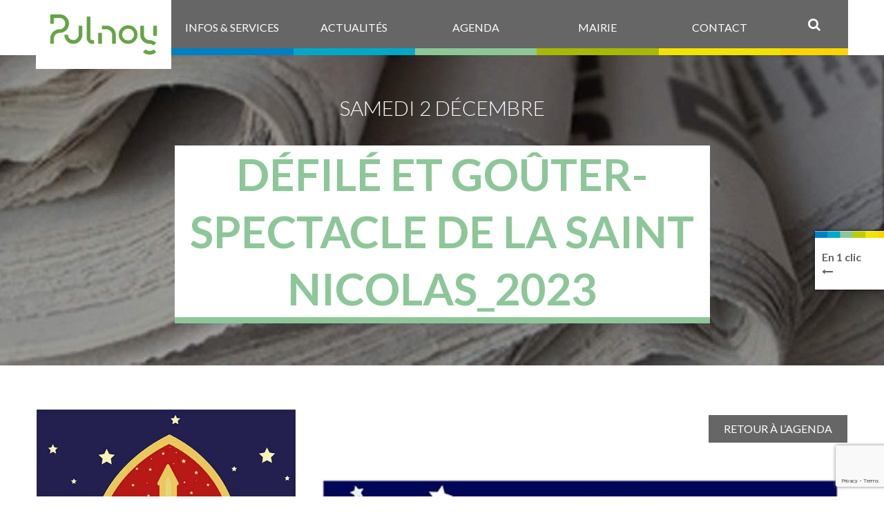

--- FILE ---
content_type: text/html; charset=UTF-8
request_url: https://www.pulnoy.fr/events/defile-et-gouter-spectacle-de-la-saint-nicolas/
body_size: 11104
content:
<!DOCTYPE html><html><head><meta charset="UTF-8"><link media="all" href="https://www.pulnoy.fr/wp-content/cache/autoptimize/css/autoptimize_26c17098d262f4d30fed872b35df7ae2.css" rel="stylesheet"><link media="screen and (max-width: 979px)" href="https://www.pulnoy.fr/wp-content/cache/autoptimize/css/autoptimize_76cd23580162c4ff50a20e1245aa16c7.css" rel="stylesheet"><link media="screen and (max-width: 739px)" href="https://www.pulnoy.fr/wp-content/cache/autoptimize/css/autoptimize_2062c510d4e30e250ba9395a3dbc9458.css" rel="stylesheet"><title>Défilé et goûter-spectacle de la Saint Nicolas_2023 - Ville de Pulnoy</title><meta http-equiv="X-UA-Compatible" content="IE=edge"><meta name="viewport" content="width=device-width, initial-scale=1.0"><link rel="shortcut icon" href="https://www.pulnoy.fr/wp-content/themes/wp-ville_pulnoy/favicon.ico"><link rel="stylesheet" href="//cdnjs.cloudflare.com/ajax/libs/OwlCarousel2/2.3.4/assets/owl.carousel.min.css"><link rel="stylesheet" href="//cdnjs.cloudflare.com/ajax/libs/OwlCarousel2/2.3.4/assets/owl.theme.default.min.css"><meta name='robots' content='index, follow, max-image-preview:large, max-snippet:-1, max-video-preview:-1' /><style>img:is([sizes="auto" i], [sizes^="auto," i]) { contain-intrinsic-size: 3000px 1500px }</style><link rel="canonical" href="https://www.pulnoy.fr/events/defile-et-gouter-spectacle-de-la-saint-nicolas/" /><meta property="og:locale" content="fr_FR" /><meta property="og:type" content="article" /><meta property="og:title" content="Défilé et goûter-spectacle de la Saint Nicolas_2023 - Ville de Pulnoy" /><meta property="og:description" content="&nbsp; Consulter le parcours &nbsp;" /><meta property="og:url" content="https://www.pulnoy.fr/events/defile-et-gouter-spectacle-de-la-saint-nicolas/" /><meta property="og:site_name" content="Ville de Pulnoy" /><meta property="article:modified_time" content="2025-11-07T09:06:55+00:00" /><meta property="og:image" content="https://www.pulnoy.fr/wp-content/uploads/2022/10/StNic_CAL.jpg" /><meta property="og:image:width" content="567" /><meta property="og:image:height" content="567" /><meta property="og:image:type" content="image/jpeg" /><meta name="twitter:card" content="summary_large_image" /><meta name="twitter:label1" content="Durée de lecture estimée" /><meta name="twitter:data1" content="1 minute" /> <script type="application/ld+json" class="yoast-schema-graph">{"@context":"https://schema.org","@graph":[{"@type":"WebPage","@id":"https://www.pulnoy.fr/events/defile-et-gouter-spectacle-de-la-saint-nicolas/","url":"https://www.pulnoy.fr/events/defile-et-gouter-spectacle-de-la-saint-nicolas/","name":"Défilé et goûter-spectacle de la Saint Nicolas_2023 - Ville de Pulnoy","isPartOf":{"@id":"https://www.pulnoy.fr/#website"},"primaryImageOfPage":{"@id":"https://www.pulnoy.fr/events/defile-et-gouter-spectacle-de-la-saint-nicolas/#primaryimage"},"image":{"@id":"https://www.pulnoy.fr/events/defile-et-gouter-spectacle-de-la-saint-nicolas/#primaryimage"},"thumbnailUrl":"https://www.pulnoy.fr/wp-content/uploads/2022/10/StNic_CAL.jpg","datePublished":"2023-10-13T12:33:39+00:00","dateModified":"2025-11-07T09:06:55+00:00","breadcrumb":{"@id":"https://www.pulnoy.fr/events/defile-et-gouter-spectacle-de-la-saint-nicolas/#breadcrumb"},"inLanguage":"fr-FR","potentialAction":[{"@type":"ReadAction","target":["https://www.pulnoy.fr/events/defile-et-gouter-spectacle-de-la-saint-nicolas/"]}]},{"@type":"ImageObject","inLanguage":"fr-FR","@id":"https://www.pulnoy.fr/events/defile-et-gouter-spectacle-de-la-saint-nicolas/#primaryimage","url":"https://www.pulnoy.fr/wp-content/uploads/2022/10/StNic_CAL.jpg","contentUrl":"https://www.pulnoy.fr/wp-content/uploads/2022/10/StNic_CAL.jpg","width":567,"height":567},{"@type":"BreadcrumbList","@id":"https://www.pulnoy.fr/events/defile-et-gouter-spectacle-de-la-saint-nicolas/#breadcrumb","itemListElement":[{"@type":"ListItem","position":1,"name":"Accueil","item":"https://www.pulnoy.fr/"},{"@type":"ListItem","position":2,"name":"Défilé et goûter-spectacle de la Saint Nicolas_2023"}]},{"@type":"WebSite","@id":"https://www.pulnoy.fr/#website","url":"https://www.pulnoy.fr/","name":"Ville de Pulnoy","description":"","potentialAction":[{"@type":"SearchAction","target":{"@type":"EntryPoint","urlTemplate":"https://www.pulnoy.fr/?s={search_term_string}"},"query-input":{"@type":"PropertyValueSpecification","valueRequired":true,"valueName":"search_term_string"}}],"inLanguage":"fr-FR"}]}</script> <link rel='dns-prefetch' href='//code.jquery.com' /><link rel='dns-prefetch' href='//cdn.jsdelivr.net' /><link rel='dns-prefetch' href='//vjs.zencdn.net' /><link rel='dns-prefetch' href='//cdnjs.cloudflare.com' /><link rel='dns-prefetch' href='//maxcdn.bootstrapcdn.com' /> <script type="text/javascript">(function() {
            document.addEventListener('DOMContentLoaded', function() {
                var images = document.querySelectorAll('img[data-wp-on-async--click]');
                for (var i = 0; i < images.length; i++) {
                    var img = images[i];
                    var attributes = img.attributes;
                    for (var j = attributes.length - 1; j >= 0; j--) {
                        var attr = attributes[j];
                        if (attr.name.indexOf('data-wp-') === 0) {
                            img.removeAttribute(attr.name);
                        }
                    }
                }
            });
            
            document.addEventListener('click', function(e) {
                var target = e.target;
                
                if (target.tagName === 'IMG' && target.hasAttribute('data-wp-on-async--click')) {
                    e.preventDefault();
                    e.stopPropagation();
                    e.stopImmediatePropagation();
                    return false;
                }
                
                if (target.tagName === 'A' && target.querySelector('img[data-wp-on-async--click]')) {
                    e.preventDefault();
                    e.stopPropagation();
                    e.stopImmediatePropagation();
                    return false;
                }
            }, true);
        })();</script> <script type="text/javascript">window._wpemojiSettings = {"baseUrl":"https:\/\/s.w.org\/images\/core\/emoji\/16.0.1\/72x72\/","ext":".png","svgUrl":"https:\/\/s.w.org\/images\/core\/emoji\/16.0.1\/svg\/","svgExt":".svg","source":{"concatemoji":"https:\/\/www.pulnoy.fr\/wp-includes\/js\/wp-emoji-release.min.js?ver=6.8.3"}};
/*! This file is auto-generated */
!function(s,n){var o,i,e;function c(e){try{var t={supportTests:e,timestamp:(new Date).valueOf()};sessionStorage.setItem(o,JSON.stringify(t))}catch(e){}}function p(e,t,n){e.clearRect(0,0,e.canvas.width,e.canvas.height),e.fillText(t,0,0);var t=new Uint32Array(e.getImageData(0,0,e.canvas.width,e.canvas.height).data),a=(e.clearRect(0,0,e.canvas.width,e.canvas.height),e.fillText(n,0,0),new Uint32Array(e.getImageData(0,0,e.canvas.width,e.canvas.height).data));return t.every(function(e,t){return e===a[t]})}function u(e,t){e.clearRect(0,0,e.canvas.width,e.canvas.height),e.fillText(t,0,0);for(var n=e.getImageData(16,16,1,1),a=0;a<n.data.length;a++)if(0!==n.data[a])return!1;return!0}function f(e,t,n,a){switch(t){case"flag":return n(e,"\ud83c\udff3\ufe0f\u200d\u26a7\ufe0f","\ud83c\udff3\ufe0f\u200b\u26a7\ufe0f")?!1:!n(e,"\ud83c\udde8\ud83c\uddf6","\ud83c\udde8\u200b\ud83c\uddf6")&&!n(e,"\ud83c\udff4\udb40\udc67\udb40\udc62\udb40\udc65\udb40\udc6e\udb40\udc67\udb40\udc7f","\ud83c\udff4\u200b\udb40\udc67\u200b\udb40\udc62\u200b\udb40\udc65\u200b\udb40\udc6e\u200b\udb40\udc67\u200b\udb40\udc7f");case"emoji":return!a(e,"\ud83e\udedf")}return!1}function g(e,t,n,a){var r="undefined"!=typeof WorkerGlobalScope&&self instanceof WorkerGlobalScope?new OffscreenCanvas(300,150):s.createElement("canvas"),o=r.getContext("2d",{willReadFrequently:!0}),i=(o.textBaseline="top",o.font="600 32px Arial",{});return e.forEach(function(e){i[e]=t(o,e,n,a)}),i}function t(e){var t=s.createElement("script");t.src=e,t.defer=!0,s.head.appendChild(t)}"undefined"!=typeof Promise&&(o="wpEmojiSettingsSupports",i=["flag","emoji"],n.supports={everything:!0,everythingExceptFlag:!0},e=new Promise(function(e){s.addEventListener("DOMContentLoaded",e,{once:!0})}),new Promise(function(t){var n=function(){try{var e=JSON.parse(sessionStorage.getItem(o));if("object"==typeof e&&"number"==typeof e.timestamp&&(new Date).valueOf()<e.timestamp+604800&&"object"==typeof e.supportTests)return e.supportTests}catch(e){}return null}();if(!n){if("undefined"!=typeof Worker&&"undefined"!=typeof OffscreenCanvas&&"undefined"!=typeof URL&&URL.createObjectURL&&"undefined"!=typeof Blob)try{var e="postMessage("+g.toString()+"("+[JSON.stringify(i),f.toString(),p.toString(),u.toString()].join(",")+"));",a=new Blob([e],{type:"text/javascript"}),r=new Worker(URL.createObjectURL(a),{name:"wpTestEmojiSupports"});return void(r.onmessage=function(e){c(n=e.data),r.terminate(),t(n)})}catch(e){}c(n=g(i,f,p,u))}t(n)}).then(function(e){for(var t in e)n.supports[t]=e[t],n.supports.everything=n.supports.everything&&n.supports[t],"flag"!==t&&(n.supports.everythingExceptFlag=n.supports.everythingExceptFlag&&n.supports[t]);n.supports.everythingExceptFlag=n.supports.everythingExceptFlag&&!n.supports.flag,n.DOMReady=!1,n.readyCallback=function(){n.DOMReady=!0}}).then(function(){return e}).then(function(){var e;n.supports.everything||(n.readyCallback(),(e=n.source||{}).concatemoji?t(e.concatemoji):e.wpemoji&&e.twemoji&&(t(e.twemoji),t(e.wpemoji)))}))}((window,document),window._wpemojiSettings);</script> <style id='wp-emoji-styles-inline-css' type='text/css'>img.wp-smiley, img.emoji {
		display: inline !important;
		border: none !important;
		box-shadow: none !important;
		height: 1em !important;
		width: 1em !important;
		margin: 0 0.07em !important;
		vertical-align: -0.1em !important;
		background: none !important;
		padding: 0 !important;
	}</style><style id='classic-theme-styles-inline-css' type='text/css'>/*! This file is auto-generated */
.wp-block-button__link{color:#fff;background-color:#32373c;border-radius:9999px;box-shadow:none;text-decoration:none;padding:calc(.667em + 2px) calc(1.333em + 2px);font-size:1.125em}.wp-block-file__button{background:#32373c;color:#fff;text-decoration:none}</style><style id='global-styles-inline-css' type='text/css'>:root{--wp--preset--aspect-ratio--square: 1;--wp--preset--aspect-ratio--4-3: 4/3;--wp--preset--aspect-ratio--3-4: 3/4;--wp--preset--aspect-ratio--3-2: 3/2;--wp--preset--aspect-ratio--2-3: 2/3;--wp--preset--aspect-ratio--16-9: 16/9;--wp--preset--aspect-ratio--9-16: 9/16;--wp--preset--color--black: #000000;--wp--preset--color--cyan-bluish-gray: #abb8c3;--wp--preset--color--white: #ffffff;--wp--preset--color--pale-pink: #f78da7;--wp--preset--color--vivid-red: #cf2e2e;--wp--preset--color--luminous-vivid-orange: #ff6900;--wp--preset--color--luminous-vivid-amber: #fcb900;--wp--preset--color--light-green-cyan: #7bdcb5;--wp--preset--color--vivid-green-cyan: #00d084;--wp--preset--color--pale-cyan-blue: #8ed1fc;--wp--preset--color--vivid-cyan-blue: #0693e3;--wp--preset--color--vivid-purple: #9b51e0;--wp--preset--gradient--vivid-cyan-blue-to-vivid-purple: linear-gradient(135deg,rgba(6,147,227,1) 0%,rgb(155,81,224) 100%);--wp--preset--gradient--light-green-cyan-to-vivid-green-cyan: linear-gradient(135deg,rgb(122,220,180) 0%,rgb(0,208,130) 100%);--wp--preset--gradient--luminous-vivid-amber-to-luminous-vivid-orange: linear-gradient(135deg,rgba(252,185,0,1) 0%,rgba(255,105,0,1) 100%);--wp--preset--gradient--luminous-vivid-orange-to-vivid-red: linear-gradient(135deg,rgba(255,105,0,1) 0%,rgb(207,46,46) 100%);--wp--preset--gradient--very-light-gray-to-cyan-bluish-gray: linear-gradient(135deg,rgb(238,238,238) 0%,rgb(169,184,195) 100%);--wp--preset--gradient--cool-to-warm-spectrum: linear-gradient(135deg,rgb(74,234,220) 0%,rgb(151,120,209) 20%,rgb(207,42,186) 40%,rgb(238,44,130) 60%,rgb(251,105,98) 80%,rgb(254,248,76) 100%);--wp--preset--gradient--blush-light-purple: linear-gradient(135deg,rgb(255,206,236) 0%,rgb(152,150,240) 100%);--wp--preset--gradient--blush-bordeaux: linear-gradient(135deg,rgb(254,205,165) 0%,rgb(254,45,45) 50%,rgb(107,0,62) 100%);--wp--preset--gradient--luminous-dusk: linear-gradient(135deg,rgb(255,203,112) 0%,rgb(199,81,192) 50%,rgb(65,88,208) 100%);--wp--preset--gradient--pale-ocean: linear-gradient(135deg,rgb(255,245,203) 0%,rgb(182,227,212) 50%,rgb(51,167,181) 100%);--wp--preset--gradient--electric-grass: linear-gradient(135deg,rgb(202,248,128) 0%,rgb(113,206,126) 100%);--wp--preset--gradient--midnight: linear-gradient(135deg,rgb(2,3,129) 0%,rgb(40,116,252) 100%);--wp--preset--font-size--small: 13px;--wp--preset--font-size--medium: 20px;--wp--preset--font-size--large: 36px;--wp--preset--font-size--x-large: 42px;--wp--preset--spacing--20: 0.44rem;--wp--preset--spacing--30: 0.67rem;--wp--preset--spacing--40: 1rem;--wp--preset--spacing--50: 1.5rem;--wp--preset--spacing--60: 2.25rem;--wp--preset--spacing--70: 3.38rem;--wp--preset--spacing--80: 5.06rem;--wp--preset--shadow--natural: 6px 6px 9px rgba(0, 0, 0, 0.2);--wp--preset--shadow--deep: 12px 12px 50px rgba(0, 0, 0, 0.4);--wp--preset--shadow--sharp: 6px 6px 0px rgba(0, 0, 0, 0.2);--wp--preset--shadow--outlined: 6px 6px 0px -3px rgba(255, 255, 255, 1), 6px 6px rgba(0, 0, 0, 1);--wp--preset--shadow--crisp: 6px 6px 0px rgba(0, 0, 0, 1);}:where(.is-layout-flex){gap: 0.5em;}:where(.is-layout-grid){gap: 0.5em;}body .is-layout-flex{display: flex;}.is-layout-flex{flex-wrap: wrap;align-items: center;}.is-layout-flex > :is(*, div){margin: 0;}body .is-layout-grid{display: grid;}.is-layout-grid > :is(*, div){margin: 0;}:where(.wp-block-columns.is-layout-flex){gap: 2em;}:where(.wp-block-columns.is-layout-grid){gap: 2em;}:where(.wp-block-post-template.is-layout-flex){gap: 1.25em;}:where(.wp-block-post-template.is-layout-grid){gap: 1.25em;}.has-black-color{color: var(--wp--preset--color--black) !important;}.has-cyan-bluish-gray-color{color: var(--wp--preset--color--cyan-bluish-gray) !important;}.has-white-color{color: var(--wp--preset--color--white) !important;}.has-pale-pink-color{color: var(--wp--preset--color--pale-pink) !important;}.has-vivid-red-color{color: var(--wp--preset--color--vivid-red) !important;}.has-luminous-vivid-orange-color{color: var(--wp--preset--color--luminous-vivid-orange) !important;}.has-luminous-vivid-amber-color{color: var(--wp--preset--color--luminous-vivid-amber) !important;}.has-light-green-cyan-color{color: var(--wp--preset--color--light-green-cyan) !important;}.has-vivid-green-cyan-color{color: var(--wp--preset--color--vivid-green-cyan) !important;}.has-pale-cyan-blue-color{color: var(--wp--preset--color--pale-cyan-blue) !important;}.has-vivid-cyan-blue-color{color: var(--wp--preset--color--vivid-cyan-blue) !important;}.has-vivid-purple-color{color: var(--wp--preset--color--vivid-purple) !important;}.has-black-background-color{background-color: var(--wp--preset--color--black) !important;}.has-cyan-bluish-gray-background-color{background-color: var(--wp--preset--color--cyan-bluish-gray) !important;}.has-white-background-color{background-color: var(--wp--preset--color--white) !important;}.has-pale-pink-background-color{background-color: var(--wp--preset--color--pale-pink) !important;}.has-vivid-red-background-color{background-color: var(--wp--preset--color--vivid-red) !important;}.has-luminous-vivid-orange-background-color{background-color: var(--wp--preset--color--luminous-vivid-orange) !important;}.has-luminous-vivid-amber-background-color{background-color: var(--wp--preset--color--luminous-vivid-amber) !important;}.has-light-green-cyan-background-color{background-color: var(--wp--preset--color--light-green-cyan) !important;}.has-vivid-green-cyan-background-color{background-color: var(--wp--preset--color--vivid-green-cyan) !important;}.has-pale-cyan-blue-background-color{background-color: var(--wp--preset--color--pale-cyan-blue) !important;}.has-vivid-cyan-blue-background-color{background-color: var(--wp--preset--color--vivid-cyan-blue) !important;}.has-vivid-purple-background-color{background-color: var(--wp--preset--color--vivid-purple) !important;}.has-black-border-color{border-color: var(--wp--preset--color--black) !important;}.has-cyan-bluish-gray-border-color{border-color: var(--wp--preset--color--cyan-bluish-gray) !important;}.has-white-border-color{border-color: var(--wp--preset--color--white) !important;}.has-pale-pink-border-color{border-color: var(--wp--preset--color--pale-pink) !important;}.has-vivid-red-border-color{border-color: var(--wp--preset--color--vivid-red) !important;}.has-luminous-vivid-orange-border-color{border-color: var(--wp--preset--color--luminous-vivid-orange) !important;}.has-luminous-vivid-amber-border-color{border-color: var(--wp--preset--color--luminous-vivid-amber) !important;}.has-light-green-cyan-border-color{border-color: var(--wp--preset--color--light-green-cyan) !important;}.has-vivid-green-cyan-border-color{border-color: var(--wp--preset--color--vivid-green-cyan) !important;}.has-pale-cyan-blue-border-color{border-color: var(--wp--preset--color--pale-cyan-blue) !important;}.has-vivid-cyan-blue-border-color{border-color: var(--wp--preset--color--vivid-cyan-blue) !important;}.has-vivid-purple-border-color{border-color: var(--wp--preset--color--vivid-purple) !important;}.has-vivid-cyan-blue-to-vivid-purple-gradient-background{background: var(--wp--preset--gradient--vivid-cyan-blue-to-vivid-purple) !important;}.has-light-green-cyan-to-vivid-green-cyan-gradient-background{background: var(--wp--preset--gradient--light-green-cyan-to-vivid-green-cyan) !important;}.has-luminous-vivid-amber-to-luminous-vivid-orange-gradient-background{background: var(--wp--preset--gradient--luminous-vivid-amber-to-luminous-vivid-orange) !important;}.has-luminous-vivid-orange-to-vivid-red-gradient-background{background: var(--wp--preset--gradient--luminous-vivid-orange-to-vivid-red) !important;}.has-very-light-gray-to-cyan-bluish-gray-gradient-background{background: var(--wp--preset--gradient--very-light-gray-to-cyan-bluish-gray) !important;}.has-cool-to-warm-spectrum-gradient-background{background: var(--wp--preset--gradient--cool-to-warm-spectrum) !important;}.has-blush-light-purple-gradient-background{background: var(--wp--preset--gradient--blush-light-purple) !important;}.has-blush-bordeaux-gradient-background{background: var(--wp--preset--gradient--blush-bordeaux) !important;}.has-luminous-dusk-gradient-background{background: var(--wp--preset--gradient--luminous-dusk) !important;}.has-pale-ocean-gradient-background{background: var(--wp--preset--gradient--pale-ocean) !important;}.has-electric-grass-gradient-background{background: var(--wp--preset--gradient--electric-grass) !important;}.has-midnight-gradient-background{background: var(--wp--preset--gradient--midnight) !important;}.has-small-font-size{font-size: var(--wp--preset--font-size--small) !important;}.has-medium-font-size{font-size: var(--wp--preset--font-size--medium) !important;}.has-large-font-size{font-size: var(--wp--preset--font-size--large) !important;}.has-x-large-font-size{font-size: var(--wp--preset--font-size--x-large) !important;}
:where(.wp-block-post-template.is-layout-flex){gap: 1.25em;}:where(.wp-block-post-template.is-layout-grid){gap: 1.25em;}
:where(.wp-block-columns.is-layout-flex){gap: 2em;}:where(.wp-block-columns.is-layout-grid){gap: 2em;}
:root :where(.wp-block-pullquote){font-size: 1.5em;line-height: 1.6;}</style><link rel='stylesheet' id='sb-font-awesome-css' href='https://maxcdn.bootstrapcdn.com/font-awesome/4.7.0/css/font-awesome.min.css?ver=6.8.3' type='text/css' media='all' /><link rel='stylesheet' id='ml-lightgallery-css-css' href='https://cdn.jsdelivr.net/npm/lightgallery@2.7.1/css/lightgallery.min.css?ver=2.7.1' type='text/css' media='all' /><link rel='stylesheet' id='lightgallery-video-css-css' href='https://cdn.jsdelivr.net/npm/lightgallery@2.7.1/css/lg-video.css?ver=2.7.1' type='text/css' media='all' /><style id='ml-lightbox-public-css-inline-css' type='text/css'>/* MetaSlider Lightbox Custom Colors */
            :root {
                --ml-lightbox-arrow-color: #ffffff !important;
                --ml-lightbox-arrow-hover-color: #000000 !important;
                --ml-lightbox-close-icon-color: #ffffff !important;
                --ml-lightbox-close-icon-hover-color: #000000 !important;
                --ml-lightbox-toolbar-icon-color: #ffffff !important;
                --ml-lightbox-toolbar-icon-hover-color: #000000 !important;
            }

            .lg-backdrop {
                background-color: #000000 !important;
                opacity: 0.9 !important;
            }

            /* Apply custom background color and opacity to thumbnail area */
            .lg-outer .lg-thumb-outer {
                background-color: #000000 !important;
                opacity: 0.9 !important;
            }

            /* Navigation arrows styling */
            .lg-outer .lg-prev,
            .lg-outer .lg-next {
                background-color: #000000 !important;
                color: var(--ml-lightbox-arrow-color) !important;
            }

            .lg-outer .lg-prev:hover,
            .lg-outer .lg-next:hover {
                background-color: #f0f0f0 !important;
                color: var(--ml-lightbox-arrow-hover-color) !important;
            }

            /* Toolbar icons and counter styling (excluding close button) */
            .lg-outer .lg-toolbar .lg-icon:not(.lg-close),
            .lg-outer .lg-counter {
                background-color: #000000 !important;
                color: var(--ml-lightbox-toolbar-icon-color) !important;
            }

            .lg-outer .lg-toolbar .lg-icon:not(.lg-close):hover,
            .lg-outer .lg-counter:hover {
                background-color: #f0f0f0 !important;
                color: var(--ml-lightbox-toolbar-icon-hover-color) !important;
            }

            /* Close button styling - must come after toolbar to override specificity */
            .lg-outer .lg-close {
                background-color: #000000 !important;
                color: var(--ml-lightbox-close-icon-color) !important;
            }

            .lg-outer .lg-close:hover {
                background-color: #f0f0f0 !important;
                color: var(--ml-lightbox-close-icon-hover-color) !important;
            }

            /* Open in Lightbox button styling */
            .ml-lightbox-button,
            .widget .ml-lightbox-enabled a.ml-lightbox-button {
                background-color: #000000 !important;
                color: #ffffff !important;
            }

            .ml-lightbox-button:hover,
            .ml-lightbox-button:focus {
                background-color: #f0f0f0 !important;
                color: #000000 !important;
            }
            /* Lightbox Button Positioning - Top Right (Default) */
            .ml-lightbox-button,
            .widget .ml-lightbox-enabled a.ml-lightbox-button {
                top: 10px !important;
                left: auto !important;
                right: 10px !important;
                bottom: auto !important;
            }

        /* Dynamic counter colors (moved above to consolidated toolbar section) */</style><link rel='stylesheet' id='videojs-css-css' href='https://vjs.zencdn.net/8.5.2/video-js.css?ver=8.5.2' type='text/css' media='all' /> <script type="text/javascript" src="https://code.jquery.com/jquery-2.2.4.min.js?ver=2.2.4" id="jquery-js"></script> <script type="text/javascript" src="https://www.pulnoy.fr/wp-content/themes/wp-ville_pulnoy/assets/javascripts/tarteaucitron/tarteaucitron.js?ver=1.0.0" id="tarteaucitron-js"></script> <script type="text/javascript" src="https://www.pulnoy.fr/wp-content/themes/wp-ville_pulnoy/assets/javascripts/tarteaucitron/tarteaucitron.ini.js?ver=1.0.0" id="tarteaucitron-ini-js"></script> <link rel="https://api.w.org/" href="https://www.pulnoy.fr/wp-json/" /><meta name="generator" content="WordPress 6.8.3" /><link rel='shortlink' href='https://www.pulnoy.fr/?p=15607' /><link rel="alternate" title="oEmbed (JSON)" type="application/json+oembed" href="https://www.pulnoy.fr/wp-json/oembed/1.0/embed?url=https%3A%2F%2Fwww.pulnoy.fr%2Fevents%2Fdefile-et-gouter-spectacle-de-la-saint-nicolas%2F" /><link rel="alternate" title="oEmbed (XML)" type="text/xml+oembed" href="https://www.pulnoy.fr/wp-json/oembed/1.0/embed?url=https%3A%2F%2Fwww.pulnoy.fr%2Fevents%2Fdefile-et-gouter-spectacle-de-la-saint-nicolas%2F&#038;format=xml" />  <script type="text/javascript">var cffsiteurl = "https://www.pulnoy.fr/wp-content/plugins";
var cffajaxurl = "https://www.pulnoy.fr/wp-admin/admin-ajax.php";
var cffmetatrans = "true";

var cfflinkhashtags = "true";</script> <noscript><style>.lazyload[data-src]{display:none !important;}</style></noscript><style>.lazyload{background-image:none !important;}.lazyload:before{background-image:none !important;}</style></head><body data-rsssl=1 class="wp-singular events-template-default single single-events postid-15607 wp-theme-wp-ville_pulnoy gridlock ml-lightbox-excluded metaslider-plugin"><div class="dark_mask">&nbsp;</div><header id="header"><div class="white_mask">&nbsp;</div><div class="row wrap_menu"><div class="mobile-3 tablet-6 desktop-12 fake_grid_padding"><div class="row"><div class="mobile-1 tablet-2 contained main_menu_smartphone"> <span class="display_menu"> <i class="fa fa-bars" aria-hidden="true"></i> </span></div><div class="mobile-1 tablet-2 desktop-2 contained"> <a href="https://www.pulnoy.fr" id="logo-pulnoy"> <img src="[data-uri]" alt="Ville de Pulnoy" id="img_logo_pulnoy" data-src="https://www.pulnoy.fr/wp-content/themes/wp-ville_pulnoy/assets/images/pulnoy-logo.png" decoding="async" class="lazyload" data-eio-rwidth="3702" data-eio-rheight="1545"><noscript><img src="https://www.pulnoy.fr/wp-content/themes/wp-ville_pulnoy/assets/images/pulnoy-logo.png" alt="Ville de Pulnoy" id="img_logo_pulnoy" data-eio="l"></noscript> </a></div><div class="mobile-1 tablet-3 desktop-9 contained main_menu"> <a  href="https://www.pulnoy.fr/infos-services/"  class="menu-item menu-item-type-post_type menu-item-object-page page-13"><span>Infos &#038; services</span></a></li> <a  href="https://www.pulnoy.fr/actualites/"  class="menu-item menu-item-type-post_type menu-item-object-page page-17"><span>Actualités</span></a></li> <a  href="https://www.pulnoy.fr/agenda/"  class="menu-item menu-item-type-post_type menu-item-object-page page-21"><span>Agenda</span></a></li> <a  href="https://www.pulnoy.fr/mairie/"  class="menu-item menu-item-type-post_type menu-item-object-page page-25"><span>Mairie</span></a></li> <a  href="https://www.pulnoy.fr/contact/"  class="menu-item menu-item-type-post_type menu-item-object-page page-29"><span>Contact</span></a></li></div><div class="mobile-1 tablet-2 desktop-1 contained search_system"> <span class="display_searchbar"> <i class="fa fa-search"></i> </span><div class="searchbar"><form role="search" method="get" class="search-form" action="https://www.pulnoy.fr/"> <input id="input_search" type="search" class="search-field" placeholder="Rechercher..." value="" name="s" title="Rechercher..." /> <button type="submit" class="search-submit">OK</button></form></div></div></div></div></div></header><aside id="small_menu"> <a href="https://www.pulnoy.fr" id="aside-logo-pulnoy"> <img src="[data-uri]" alt="Ville de Pulnoy" data-src="https://www.pulnoy.fr/wp-content/themes/wp-ville_pulnoy/assets/images/pulnoy-logo.png" decoding="async" class="lazyload" data-eio-rwidth="3702" data-eio-rheight="1545"><noscript><img src="https://www.pulnoy.fr/wp-content/themes/wp-ville_pulnoy/assets/images/pulnoy-logo.png" alt="Ville de Pulnoy" data-eio="l"></noscript> </a> <a  href="https://www.pulnoy.fr/infos-services/"  class="menu-item menu-item-type-post_type menu-item-object-page page-13"><span>Infos &#038; services</span></a></li> <a  href="https://www.pulnoy.fr/actualites/"  class="menu-item menu-item-type-post_type menu-item-object-page page-17"><span>Actualités</span></a></li> <a  href="https://www.pulnoy.fr/agenda/"  class="menu-item menu-item-type-post_type menu-item-object-page page-21"><span>Agenda</span></a></li> <a  href="https://www.pulnoy.fr/mairie/"  class="menu-item menu-item-type-post_type menu-item-object-page page-25"><span>Mairie</span></a></li> <a  href="https://www.pulnoy.fr/contact/"  class="menu-item menu-item-type-post_type menu-item-object-page page-29"><span>Contact</span></a></li></aside><section id="main_content"><section id="wrapper_slider" style="background: no-repeat center;" class="lazyload" data-back="https://www.pulnoy.fr/wp-content/uploads/2016/12/actu_test_www.jpg" data-eio-rwidth="1920" data-eio-rheight="450"><div class="black_mask">&nbsp;</div><div class="row"><div class="mobile-3 tablet-4 desktop-8 centered wrapper_main_title_visual"><div class="vertical_align"><div class="top_title"> Samedi 2 décembre</div><h1 class="main_title_visual">Défilé et goûter-spectacle de la Saint Nicolas_2023</h1></div></div></div></section><section id="wrapper_main_color"><div class="row"><div class="mobile-3 tablet-4 desktop-8"> <span class="breadcrumb"> </span></div></div></section><div class="row"><div class="mobile-3 tablet-2 desktop-4"> <a href="https://www.pulnoy.fr/events/defile-et-gouter-spectacle-de-la-saint-nicolas/"> <img width="567" height="567" src="[data-uri]" class="attachment-post-thumbnail size-post-thumbnail wp-post-image lazyload" alt="" decoding="async" fetchpriority="high"   data-src="https://www.pulnoy.fr/wp-content/uploads/2022/10/StNic_CAL.jpg" data-srcset="https://www.pulnoy.fr/wp-content/uploads/2022/10/StNic_CAL.jpg 567w, https://www.pulnoy.fr/wp-content/uploads/2022/10/StNic_CAL-300x300.jpg 300w, https://www.pulnoy.fr/wp-content/uploads/2022/10/StNic_CAL-150x150.jpg 150w" data-sizes="auto" data-eio-rwidth="567" data-eio-rheight="567" /><noscript><img width="567" height="567" src="https://www.pulnoy.fr/wp-content/uploads/2022/10/StNic_CAL.jpg" class="attachment-post-thumbnail size-post-thumbnail wp-post-image" alt="" decoding="async" fetchpriority="high" srcset="https://www.pulnoy.fr/wp-content/uploads/2022/10/StNic_CAL.jpg 567w, https://www.pulnoy.fr/wp-content/uploads/2022/10/StNic_CAL-300x300.jpg 300w, https://www.pulnoy.fr/wp-content/uploads/2022/10/StNic_CAL-150x150.jpg 150w" sizes="(max-width: 567px) 100vw, 567px" data-eio="l" /></noscript> </a></div><div class="mobile-3 tablet-4 desktop-8"><div class="row"><div class="all-full"> <a href="https://www.pulnoy.fr/agenda/" class="button float_right return">Retour à l’agenda</a></div></div><div class="row"><div class="all-full"><div class="postmeta_content"><p><img decoding="async" class="alignnone size-full wp-image-15608 lazyload" src="[data-uri]" alt="" width="534" height="756"   data-src="https://www.pulnoy.fr/wp-content/uploads/2023/10/CAL_St-Nicolas2023_@.jpg" data-srcset="https://www.pulnoy.fr/wp-content/uploads/2023/10/CAL_St-Nicolas2023_@.jpg 534w, https://www.pulnoy.fr/wp-content/uploads/2023/10/CAL_St-Nicolas2023_@-212x300.jpg 212w" data-sizes="auto" data-eio-rwidth="534" data-eio-rheight="756" /><noscript><img decoding="async" class="alignnone size-full wp-image-15608" src="https://www.pulnoy.fr/wp-content/uploads/2023/10/CAL_St-Nicolas2023_@.jpg" alt="" width="534" height="756" srcset="https://www.pulnoy.fr/wp-content/uploads/2023/10/CAL_St-Nicolas2023_@.jpg 534w, https://www.pulnoy.fr/wp-content/uploads/2023/10/CAL_St-Nicolas2023_@-212x300.jpg 212w" sizes="(max-width: 534px) 100vw, 534px" data-eio="l" /></noscript></p><p>&nbsp;</p><p><a href="https://www.pulnoy.fr/wp-content/uploads/2023/10/CAL_StNic2023_Parcours.pdf" target="_blank" rel="noopener">Consulter le parcours</a></p><p>&nbsp;</p></div></div></div><div class="row"><div class="all-full"></div></div><div class="row hide_on_desktop"><div class="all-full"> <a href="https://www.pulnoy.fr/agenda/" class="button float_right return">Retour à l’agenda</a></div></div></div></div></section><section id="one_click" class="one_click"><div id="ctr_one_click"><div class="vertical_align"> <strong class="one_click_label">En 1 clic</strong> <i class="fa fa-long-arrow-left" aria-hidden="true"></i></div></div><div id="access_one_click"><table class="coordonnees"><tbody><tr onclick="document.location = 'https://www.pulnoy.fr/infos-services/animations-associations/?rubrique=469';"><td class="picto"><i class="fa fa fa-search-plus" aria-hidden="true"></i></td><td>Guide des activités et services</td></tr><tr onclick="document.location = 'https://www.pulnoy.fr/mairie/le-conseil-municipal/?rubrique=comptes-rendus-des-conseils';"><td class="picto"><i class="fa fa-file-text-o" aria-hidden="true"></i></td><td>Comptes rendus des Conseils</td></tr><tr onclick="document.location = 'https://www.pulnoy.fr/infos-services/environnement-urbanisme/?rubrique=dechets-collecte-et-tri';"><td class="picto"><i class="fa fa-trash" aria-hidden="true"></i></td><td>Tri / Déchets</td></tr><tr onclick="document.location = 'https://www.pulnoy.fr/infos-services/scolarite/?rubrique=paiement-en-ligne';"><td class="picto"><i class="fa fa-credit-card-alt" aria-hidden="true"></i></td><td>Paiement en ligne</td></tr><tr onclick="document.location = 'https://www.pulnoy.fr/infos-services/deplacements/?rubrique=bus';"><td class="picto"><i class="fa fa-bus" aria-hidden="true"></i></td><td>Horaires de bus</td></tr><tr onclick="document.location = 'https://www.pulnoy.fr/infos-services/scolarite/?rubrique=le-periscolaire';"><td class="picto"><i class="fa fa-bus" aria-hidden="true"></i></td><td>Services périscolaires</td></tr></tbody></table></div></section> <a class="cd-top" href="#header"><i class="fa fa-angle-up"></i></a><footer id="footer"><div class="row"><div class="mobile-3 tablet-2 desktop-4 no_margin_right"><section id="wrapper_mairie" class="bg_light_grey footer_box"><div id="text-2" class="wrap_widget"><strong class="medium">Mairie de Pulnoy</strong><div class="textwidget"><table class="coordonnees"><tr><td class="picto"><i class="fa fa-map-marker" aria-hidden="true"></i></td><td>2 rue du Tir, 54425 Pulnoy</td></tr><tr><td class="picto"><i class="fa fa-clock-o" aria-hidden="true"></i></td><td> Lundi, mardi et jeudi : 8h - 12h |  14h&nbsp;-&nbsp;18h<br> Mercredi et vendredi : 8h - 12h | 14h&nbsp;-&nbsp;16h<br> Fermé au public le matin pendant les petites vacances scolaires et du 14/07 au 15/08</td></tr><td class="picto"><i class="fa fa-phone" aria-hidden="true"></i></td><td>03 83 29 16 64</td></tr><tr><td class="picto"><i class="fa fa-envelope" aria-hidden="true"></i></td><td><a href="javascript:;" data-enc-email="pbagnpg[at]chyabl.se" class="underline mail-link" data-wpel-link="ignore"><span id="eeb-61710-789608"></span><script type="text/javascript">(function() {var ml="c%lr4apy.f0nuot",mi="0=;>50>14:6<2;=7893",o="";for(var j=0,l=mi.length;j<l;j++) {o+=ml.charAt(mi.charCodeAt(j)-48);}document.getElementById("eeb-61710-789608").innerHTML = decodeURIComponent(o);}());</script><noscript>*protected email*</noscript></a></td></tr></table></div></div></section></div><div id="footer_overflow_hidden" class="mobile-3 tablet-4 desktop-8 no_margin_left relative"><div class="img_mairie"><div class="black_mask">&nbsp;</div></div><section id="wrapper_nav_footer" class="footer_box"><div class="row"><div class="mobile-3 tablet-6 desktop-6 footer_main_menu"><ul id="menu-menu-principal-2" class="menu"><li id="menu-item-43" class="menu-item menu-item-type-post_type menu-item-object-page menu-item-43"><a href="https://www.pulnoy.fr/infos-services/">Infos &#038; services</a></li><li id="menu-item-41" class="menu-item menu-item-type-post_type menu-item-object-page menu-item-41"><a href="https://www.pulnoy.fr/actualites/">Actualités</a></li><li id="menu-item-39" class="menu-item menu-item-type-post_type menu-item-object-page menu-item-39"><a href="https://www.pulnoy.fr/agenda/">Agenda</a></li><li id="menu-item-37" class="menu-item menu-item-type-post_type menu-item-object-page menu-item-37"><a href="https://www.pulnoy.fr/mairie/">Mairie</a></li><li id="menu-item-35" class="menu-item menu-item-type-post_type menu-item-object-page menu-item-35"><a href="https://www.pulnoy.fr/contact/">Contact</a></li></ul></div><div class="mobile-3 tablet-6 desktop-6 footer_secondary_menu"><ul id="menu-menu-secondaire" class="menu"><li id="menu-item-111" class="menu-item menu-item-type-post_type menu-item-object-page menu-item-111"><a href="https://www.pulnoy.fr/plan-de-la-ville/">Plan de la ville</a></li><li id="menu-item-109" class="menu-item menu-item-type-post_type menu-item-object-page menu-item-109"><a href="https://www.pulnoy.fr/le-kiosque/">Magazine « Pulnoy en bref »</a></li><li id="menu-item-107" class="menu-item menu-item-type-post_type menu-item-object-page menu-item-107"><a href="https://www.pulnoy.fr/mentions-legales/">Mentions légales</a></li><li id="menu-item-10467" class="menu-item menu-item-type-post_type menu-item-object-page menu-item-10467"><a href="https://www.pulnoy.fr/politique-de-confidentialite/">Politique de confidentialité</a></li><li id="menu-item-10465" class="menu-item menu-item-type-post_type menu-item-object-page menu-item-10465"><a href="https://www.pulnoy.fr/donnees-personnelles/">Données personnelles</a></li></ul></div></div><div class="row"><div class="mobile-3 tablet-6 desktop-12 subfooter"> <a href="https://www.facebook.com/VilleDePulnoy/?fref=ts" target="_blank"><i class="fa fa-2x fa-facebook-official" aria-hidden="true"></i></a> <a href="http://billiotte.fr" target="_blank" class="signature_agence"> C’est signé <img src="[data-uri]" alt="Agence de communication Billiotte &amp; Co" class="logo_billiotte lazyload" data-src="https://www.pulnoy.fr/wp-content/themes/wp-ville_pulnoy/assets/images/signature-billiotte-white.svg" decoding="async"><noscript><img src="https://www.pulnoy.fr/wp-content/themes/wp-ville_pulnoy/assets/images/signature-billiotte-white.svg" alt="Agence de communication Billiotte &amp; Co" class="logo_billiotte" data-eio="l"></noscript> </a></div></div></section></div></div></footer> <script type="speculationrules">{"prefetch":[{"source":"document","where":{"and":[{"href_matches":"\/*"},{"not":{"href_matches":["\/wp-*.php","\/wp-admin\/*","\/wp-content\/uploads\/*","\/wp-content\/*","\/wp-content\/plugins\/*","\/wp-content\/themes\/wp-ville_pulnoy\/*","\/*\\?(.+)"]}},{"not":{"selector_matches":"a[rel~=\"nofollow\"]"}},{"not":{"selector_matches":".no-prefetch, .no-prefetch a"}}]},"eagerness":"conservative"}]}</script>  <script type="text/javascript">var sbiajaxurl = "https://www.pulnoy.fr/wp-admin/admin-ajax.php";</script>  <script>var _paq = window._paq = window._paq || [];
  /* tracker methods like "setCustomDimension" should be called before "trackPageView" */
  _paq.push(['setVisitorCookieTimeout', '33696000']);
_paq.push(['setSessionCookieTimeout', '1800']);
_paq.push(['setReferralCookieTimeout', '15778463']);
_paq.push(['trackPageView']);
_paq.push(['trackAllContentImpressions']);
  _paq.push(['enableLinkTracking']);
  (function() {
    var u="https://www.pulnoy.fr/wp-content/plugins/wp-piwik/proxy/"
    _paq.push(['setTrackerUrl', u+'matomo.php']);
    _paq.push(['setSiteId', '79']);
    var d=document, g=d.createElement('script'), s=d.getElementsByTagName('script')[0];
    g.async=true; g.src=u+'matomo.php'; s.parentNode.insertBefore(g,s);
  })();</script>  <script type="text/javascript" id="eio-lazy-load-js-before">var eio_lazy_vars = {"exactdn_domain":"","skip_autoscale":0,"bg_min_dpr":1.1,"threshold":0,"use_dpr":1};</script> <script type="text/javascript" src="https://www.pulnoy.fr/wp-includes/js/dist/hooks.min.js?ver=4d63a3d491d11ffd8ac6" id="wp-hooks-js"></script> <script type="text/javascript" src="https://www.pulnoy.fr/wp-includes/js/dist/i18n.min.js?ver=5e580eb46a90c2b997e6" id="wp-i18n-js"></script> <script type="text/javascript" id="wp-i18n-js-after">wp.i18n.setLocaleData( { 'text direction\u0004ltr': [ 'ltr' ] } );</script> <script type="text/javascript" id="contact-form-7-js-translations">( function( domain, translations ) {
	var localeData = translations.locale_data[ domain ] || translations.locale_data.messages;
	localeData[""].domain = domain;
	wp.i18n.setLocaleData( localeData, domain );
} )( "contact-form-7", {"translation-revision-date":"2025-02-06 12:02:14+0000","generator":"GlotPress\/4.0.1","domain":"messages","locale_data":{"messages":{"":{"domain":"messages","plural-forms":"nplurals=2; plural=n > 1;","lang":"fr"},"This contact form is placed in the wrong place.":["Ce formulaire de contact est plac\u00e9 dans un mauvais endroit."],"Error:":["Erreur\u00a0:"]}},"comment":{"reference":"includes\/js\/index.js"}} );</script> <script type="text/javascript" id="contact-form-7-js-before">var wpcf7 = {
    "api": {
        "root": "https:\/\/www.pulnoy.fr\/wp-json\/",
        "namespace": "contact-form-7\/v1"
    },
    "cached": 1
};</script> <script type="text/javascript" id="cffscripts-js-extra">var cffOptions = {"placeholder":"https:\/\/www.pulnoy.fr\/wp-content\/plugins\/custom-facebook-feed-pro\/img\/placeholder.png","resized_url":"https:\/\/www.pulnoy.fr\/wp-content\/uploads\/sb-facebook-feed-images\/"};</script> <script type="text/javascript" id="jquery.wp-smartcrop-js-extra">var wpsmartcrop_options = {"focus_mode":"power-lines"};</script> <script type="text/javascript" src="https://cdn.jsdelivr.net/npm/lightgallery@2.7.1/plugins/video/lg-video.min.js?ver=2.7.1" id="lightgallery-video-js"></script> <script type="text/javascript" src="https://cdn.jsdelivr.net/npm/lightgallery@2.7.1/plugins/vimeoThumbnail/lg-vimeo-thumbnail.min.js?ver=2.7.1" id="lightgallery-vimeo-thumbnail-js"></script> <script type="text/javascript" src="https://vjs.zencdn.net/8.5.2/video.min.js?ver=8.5.2" id="videojs-js"></script> <script type="text/javascript" id="ml-lightgallery-clean-js-extra">var mlLightboxSettings = {"slider_settings":{"14520":{"lightbox_enabled":false},"14587":{"lightbox_enabled":false},"14959":{"lightbox_enabled":false},"15449":{"lightbox_enabled":false}},"metaslider_options":{"show_arrows":true,"show_thumbnails":false,"show_lightbox_button":false,"show_captions":true},"enable_on_content":"1","enable_on_widgets":"","enable_galleries":"","enable_featured_images":"","enable_videos":"","override_enlarge_on_click":"1","override_link_to_image_file":"1","button_text":"Ouvrir dans la visionneuse","minimum_image_width":"200","minimum_image_height":"200","page_excluded":"1","manual_excluded":"","license_key":"E8BD65E9-797F-4DB9-B91D-7D1ECDCA7252"};</script> <script type="text/javascript" src="//cdnjs.cloudflare.com/ajax/libs/OwlCarousel2/2.3.4/owl.carousel.min.js?ver=1.2" id="owl-carousel-js"></script> <script type="text/javascript" src="https://www.pulnoy.fr/wp-content/themes/wp-ville_pulnoy/assets/javascripts/tarteaucitron/tarteaucitron.modules.js?ver=1.0.0" id="tarteaucitron-modules-js"></script> <script type="text/javascript" src="https://www.google.com/recaptcha/api.js?render=6LeVs9AUAAAAADioonTN3w6l9TOMaq_3Z0P-vHb2&amp;ver=3.0" id="google-recaptcha-js"></script> <script type="text/javascript" src="https://www.pulnoy.fr/wp-includes/js/dist/vendor/wp-polyfill.min.js?ver=3.15.0" id="wp-polyfill-js"></script> <script type="text/javascript" id="wpcf7-recaptcha-js-before">var wpcf7_recaptcha = {
    "sitekey": "6LeVs9AUAAAAADioonTN3w6l9TOMaq_3Z0P-vHb2",
    "actions": {
        "homepage": "homepage",
        "contactform": "contactform"
    }
};</script> <script type="text/javascript">jQuery( function( $ ) {

            for (let i = 0; i < document.forms.length; ++i) {
                let form = document.forms[i];
				if ($(form).attr("method") != "get") { $(form).append('<input type="hidden" name="SzwWqmFJKZUi" value="Jd@SA5E" />'); }
if ($(form).attr("method") != "get") { $(form).append('<input type="hidden" name="mDXExkCg" value="AwQ*ztKjH6T1e" />'); }
            }

            $(document).on('submit', 'form', function () {
				if ($(this).attr("method") != "get") { $(this).append('<input type="hidden" name="SzwWqmFJKZUi" value="Jd@SA5E" />'); }
if ($(this).attr("method") != "get") { $(this).append('<input type="hidden" name="mDXExkCg" value="AwQ*ztKjH6T1e" />'); }
                return true;
            });

            jQuery.ajaxSetup({
                beforeSend: function (e, data) {

                    if (data.type !== 'POST') return;

                    if (typeof data.data === 'object' && data.data !== null) {
						data.data.append("SzwWqmFJKZUi", "Jd@SA5E");
data.data.append("mDXExkCg", "AwQ*ztKjH6T1e");
                    }
                    else {
                        data.data = data.data + '&SzwWqmFJKZUi=Jd@SA5E&mDXExkCg=AwQ*ztKjH6T1e';
                    }
                }
            });

        });</script> <script defer src="https://www.pulnoy.fr/wp-content/cache/autoptimize/js/autoptimize_3ccf1fd3e297e4dc63949085502e368f.js"></script></body></html>

--- FILE ---
content_type: text/html; charset=utf-8
request_url: https://www.google.com/recaptcha/api2/anchor?ar=1&k=6LeVs9AUAAAAADioonTN3w6l9TOMaq_3Z0P-vHb2&co=aHR0cHM6Ly93d3cucHVsbm95LmZyOjQ0Mw..&hl=en&v=PoyoqOPhxBO7pBk68S4YbpHZ&size=invisible&anchor-ms=20000&execute-ms=30000&cb=fdpls4v9in3s
body_size: 48535
content:
<!DOCTYPE HTML><html dir="ltr" lang="en"><head><meta http-equiv="Content-Type" content="text/html; charset=UTF-8">
<meta http-equiv="X-UA-Compatible" content="IE=edge">
<title>reCAPTCHA</title>
<style type="text/css">
/* cyrillic-ext */
@font-face {
  font-family: 'Roboto';
  font-style: normal;
  font-weight: 400;
  font-stretch: 100%;
  src: url(//fonts.gstatic.com/s/roboto/v48/KFO7CnqEu92Fr1ME7kSn66aGLdTylUAMa3GUBHMdazTgWw.woff2) format('woff2');
  unicode-range: U+0460-052F, U+1C80-1C8A, U+20B4, U+2DE0-2DFF, U+A640-A69F, U+FE2E-FE2F;
}
/* cyrillic */
@font-face {
  font-family: 'Roboto';
  font-style: normal;
  font-weight: 400;
  font-stretch: 100%;
  src: url(//fonts.gstatic.com/s/roboto/v48/KFO7CnqEu92Fr1ME7kSn66aGLdTylUAMa3iUBHMdazTgWw.woff2) format('woff2');
  unicode-range: U+0301, U+0400-045F, U+0490-0491, U+04B0-04B1, U+2116;
}
/* greek-ext */
@font-face {
  font-family: 'Roboto';
  font-style: normal;
  font-weight: 400;
  font-stretch: 100%;
  src: url(//fonts.gstatic.com/s/roboto/v48/KFO7CnqEu92Fr1ME7kSn66aGLdTylUAMa3CUBHMdazTgWw.woff2) format('woff2');
  unicode-range: U+1F00-1FFF;
}
/* greek */
@font-face {
  font-family: 'Roboto';
  font-style: normal;
  font-weight: 400;
  font-stretch: 100%;
  src: url(//fonts.gstatic.com/s/roboto/v48/KFO7CnqEu92Fr1ME7kSn66aGLdTylUAMa3-UBHMdazTgWw.woff2) format('woff2');
  unicode-range: U+0370-0377, U+037A-037F, U+0384-038A, U+038C, U+038E-03A1, U+03A3-03FF;
}
/* math */
@font-face {
  font-family: 'Roboto';
  font-style: normal;
  font-weight: 400;
  font-stretch: 100%;
  src: url(//fonts.gstatic.com/s/roboto/v48/KFO7CnqEu92Fr1ME7kSn66aGLdTylUAMawCUBHMdazTgWw.woff2) format('woff2');
  unicode-range: U+0302-0303, U+0305, U+0307-0308, U+0310, U+0312, U+0315, U+031A, U+0326-0327, U+032C, U+032F-0330, U+0332-0333, U+0338, U+033A, U+0346, U+034D, U+0391-03A1, U+03A3-03A9, U+03B1-03C9, U+03D1, U+03D5-03D6, U+03F0-03F1, U+03F4-03F5, U+2016-2017, U+2034-2038, U+203C, U+2040, U+2043, U+2047, U+2050, U+2057, U+205F, U+2070-2071, U+2074-208E, U+2090-209C, U+20D0-20DC, U+20E1, U+20E5-20EF, U+2100-2112, U+2114-2115, U+2117-2121, U+2123-214F, U+2190, U+2192, U+2194-21AE, U+21B0-21E5, U+21F1-21F2, U+21F4-2211, U+2213-2214, U+2216-22FF, U+2308-230B, U+2310, U+2319, U+231C-2321, U+2336-237A, U+237C, U+2395, U+239B-23B7, U+23D0, U+23DC-23E1, U+2474-2475, U+25AF, U+25B3, U+25B7, U+25BD, U+25C1, U+25CA, U+25CC, U+25FB, U+266D-266F, U+27C0-27FF, U+2900-2AFF, U+2B0E-2B11, U+2B30-2B4C, U+2BFE, U+3030, U+FF5B, U+FF5D, U+1D400-1D7FF, U+1EE00-1EEFF;
}
/* symbols */
@font-face {
  font-family: 'Roboto';
  font-style: normal;
  font-weight: 400;
  font-stretch: 100%;
  src: url(//fonts.gstatic.com/s/roboto/v48/KFO7CnqEu92Fr1ME7kSn66aGLdTylUAMaxKUBHMdazTgWw.woff2) format('woff2');
  unicode-range: U+0001-000C, U+000E-001F, U+007F-009F, U+20DD-20E0, U+20E2-20E4, U+2150-218F, U+2190, U+2192, U+2194-2199, U+21AF, U+21E6-21F0, U+21F3, U+2218-2219, U+2299, U+22C4-22C6, U+2300-243F, U+2440-244A, U+2460-24FF, U+25A0-27BF, U+2800-28FF, U+2921-2922, U+2981, U+29BF, U+29EB, U+2B00-2BFF, U+4DC0-4DFF, U+FFF9-FFFB, U+10140-1018E, U+10190-1019C, U+101A0, U+101D0-101FD, U+102E0-102FB, U+10E60-10E7E, U+1D2C0-1D2D3, U+1D2E0-1D37F, U+1F000-1F0FF, U+1F100-1F1AD, U+1F1E6-1F1FF, U+1F30D-1F30F, U+1F315, U+1F31C, U+1F31E, U+1F320-1F32C, U+1F336, U+1F378, U+1F37D, U+1F382, U+1F393-1F39F, U+1F3A7-1F3A8, U+1F3AC-1F3AF, U+1F3C2, U+1F3C4-1F3C6, U+1F3CA-1F3CE, U+1F3D4-1F3E0, U+1F3ED, U+1F3F1-1F3F3, U+1F3F5-1F3F7, U+1F408, U+1F415, U+1F41F, U+1F426, U+1F43F, U+1F441-1F442, U+1F444, U+1F446-1F449, U+1F44C-1F44E, U+1F453, U+1F46A, U+1F47D, U+1F4A3, U+1F4B0, U+1F4B3, U+1F4B9, U+1F4BB, U+1F4BF, U+1F4C8-1F4CB, U+1F4D6, U+1F4DA, U+1F4DF, U+1F4E3-1F4E6, U+1F4EA-1F4ED, U+1F4F7, U+1F4F9-1F4FB, U+1F4FD-1F4FE, U+1F503, U+1F507-1F50B, U+1F50D, U+1F512-1F513, U+1F53E-1F54A, U+1F54F-1F5FA, U+1F610, U+1F650-1F67F, U+1F687, U+1F68D, U+1F691, U+1F694, U+1F698, U+1F6AD, U+1F6B2, U+1F6B9-1F6BA, U+1F6BC, U+1F6C6-1F6CF, U+1F6D3-1F6D7, U+1F6E0-1F6EA, U+1F6F0-1F6F3, U+1F6F7-1F6FC, U+1F700-1F7FF, U+1F800-1F80B, U+1F810-1F847, U+1F850-1F859, U+1F860-1F887, U+1F890-1F8AD, U+1F8B0-1F8BB, U+1F8C0-1F8C1, U+1F900-1F90B, U+1F93B, U+1F946, U+1F984, U+1F996, U+1F9E9, U+1FA00-1FA6F, U+1FA70-1FA7C, U+1FA80-1FA89, U+1FA8F-1FAC6, U+1FACE-1FADC, U+1FADF-1FAE9, U+1FAF0-1FAF8, U+1FB00-1FBFF;
}
/* vietnamese */
@font-face {
  font-family: 'Roboto';
  font-style: normal;
  font-weight: 400;
  font-stretch: 100%;
  src: url(//fonts.gstatic.com/s/roboto/v48/KFO7CnqEu92Fr1ME7kSn66aGLdTylUAMa3OUBHMdazTgWw.woff2) format('woff2');
  unicode-range: U+0102-0103, U+0110-0111, U+0128-0129, U+0168-0169, U+01A0-01A1, U+01AF-01B0, U+0300-0301, U+0303-0304, U+0308-0309, U+0323, U+0329, U+1EA0-1EF9, U+20AB;
}
/* latin-ext */
@font-face {
  font-family: 'Roboto';
  font-style: normal;
  font-weight: 400;
  font-stretch: 100%;
  src: url(//fonts.gstatic.com/s/roboto/v48/KFO7CnqEu92Fr1ME7kSn66aGLdTylUAMa3KUBHMdazTgWw.woff2) format('woff2');
  unicode-range: U+0100-02BA, U+02BD-02C5, U+02C7-02CC, U+02CE-02D7, U+02DD-02FF, U+0304, U+0308, U+0329, U+1D00-1DBF, U+1E00-1E9F, U+1EF2-1EFF, U+2020, U+20A0-20AB, U+20AD-20C0, U+2113, U+2C60-2C7F, U+A720-A7FF;
}
/* latin */
@font-face {
  font-family: 'Roboto';
  font-style: normal;
  font-weight: 400;
  font-stretch: 100%;
  src: url(//fonts.gstatic.com/s/roboto/v48/KFO7CnqEu92Fr1ME7kSn66aGLdTylUAMa3yUBHMdazQ.woff2) format('woff2');
  unicode-range: U+0000-00FF, U+0131, U+0152-0153, U+02BB-02BC, U+02C6, U+02DA, U+02DC, U+0304, U+0308, U+0329, U+2000-206F, U+20AC, U+2122, U+2191, U+2193, U+2212, U+2215, U+FEFF, U+FFFD;
}
/* cyrillic-ext */
@font-face {
  font-family: 'Roboto';
  font-style: normal;
  font-weight: 500;
  font-stretch: 100%;
  src: url(//fonts.gstatic.com/s/roboto/v48/KFO7CnqEu92Fr1ME7kSn66aGLdTylUAMa3GUBHMdazTgWw.woff2) format('woff2');
  unicode-range: U+0460-052F, U+1C80-1C8A, U+20B4, U+2DE0-2DFF, U+A640-A69F, U+FE2E-FE2F;
}
/* cyrillic */
@font-face {
  font-family: 'Roboto';
  font-style: normal;
  font-weight: 500;
  font-stretch: 100%;
  src: url(//fonts.gstatic.com/s/roboto/v48/KFO7CnqEu92Fr1ME7kSn66aGLdTylUAMa3iUBHMdazTgWw.woff2) format('woff2');
  unicode-range: U+0301, U+0400-045F, U+0490-0491, U+04B0-04B1, U+2116;
}
/* greek-ext */
@font-face {
  font-family: 'Roboto';
  font-style: normal;
  font-weight: 500;
  font-stretch: 100%;
  src: url(//fonts.gstatic.com/s/roboto/v48/KFO7CnqEu92Fr1ME7kSn66aGLdTylUAMa3CUBHMdazTgWw.woff2) format('woff2');
  unicode-range: U+1F00-1FFF;
}
/* greek */
@font-face {
  font-family: 'Roboto';
  font-style: normal;
  font-weight: 500;
  font-stretch: 100%;
  src: url(//fonts.gstatic.com/s/roboto/v48/KFO7CnqEu92Fr1ME7kSn66aGLdTylUAMa3-UBHMdazTgWw.woff2) format('woff2');
  unicode-range: U+0370-0377, U+037A-037F, U+0384-038A, U+038C, U+038E-03A1, U+03A3-03FF;
}
/* math */
@font-face {
  font-family: 'Roboto';
  font-style: normal;
  font-weight: 500;
  font-stretch: 100%;
  src: url(//fonts.gstatic.com/s/roboto/v48/KFO7CnqEu92Fr1ME7kSn66aGLdTylUAMawCUBHMdazTgWw.woff2) format('woff2');
  unicode-range: U+0302-0303, U+0305, U+0307-0308, U+0310, U+0312, U+0315, U+031A, U+0326-0327, U+032C, U+032F-0330, U+0332-0333, U+0338, U+033A, U+0346, U+034D, U+0391-03A1, U+03A3-03A9, U+03B1-03C9, U+03D1, U+03D5-03D6, U+03F0-03F1, U+03F4-03F5, U+2016-2017, U+2034-2038, U+203C, U+2040, U+2043, U+2047, U+2050, U+2057, U+205F, U+2070-2071, U+2074-208E, U+2090-209C, U+20D0-20DC, U+20E1, U+20E5-20EF, U+2100-2112, U+2114-2115, U+2117-2121, U+2123-214F, U+2190, U+2192, U+2194-21AE, U+21B0-21E5, U+21F1-21F2, U+21F4-2211, U+2213-2214, U+2216-22FF, U+2308-230B, U+2310, U+2319, U+231C-2321, U+2336-237A, U+237C, U+2395, U+239B-23B7, U+23D0, U+23DC-23E1, U+2474-2475, U+25AF, U+25B3, U+25B7, U+25BD, U+25C1, U+25CA, U+25CC, U+25FB, U+266D-266F, U+27C0-27FF, U+2900-2AFF, U+2B0E-2B11, U+2B30-2B4C, U+2BFE, U+3030, U+FF5B, U+FF5D, U+1D400-1D7FF, U+1EE00-1EEFF;
}
/* symbols */
@font-face {
  font-family: 'Roboto';
  font-style: normal;
  font-weight: 500;
  font-stretch: 100%;
  src: url(//fonts.gstatic.com/s/roboto/v48/KFO7CnqEu92Fr1ME7kSn66aGLdTylUAMaxKUBHMdazTgWw.woff2) format('woff2');
  unicode-range: U+0001-000C, U+000E-001F, U+007F-009F, U+20DD-20E0, U+20E2-20E4, U+2150-218F, U+2190, U+2192, U+2194-2199, U+21AF, U+21E6-21F0, U+21F3, U+2218-2219, U+2299, U+22C4-22C6, U+2300-243F, U+2440-244A, U+2460-24FF, U+25A0-27BF, U+2800-28FF, U+2921-2922, U+2981, U+29BF, U+29EB, U+2B00-2BFF, U+4DC0-4DFF, U+FFF9-FFFB, U+10140-1018E, U+10190-1019C, U+101A0, U+101D0-101FD, U+102E0-102FB, U+10E60-10E7E, U+1D2C0-1D2D3, U+1D2E0-1D37F, U+1F000-1F0FF, U+1F100-1F1AD, U+1F1E6-1F1FF, U+1F30D-1F30F, U+1F315, U+1F31C, U+1F31E, U+1F320-1F32C, U+1F336, U+1F378, U+1F37D, U+1F382, U+1F393-1F39F, U+1F3A7-1F3A8, U+1F3AC-1F3AF, U+1F3C2, U+1F3C4-1F3C6, U+1F3CA-1F3CE, U+1F3D4-1F3E0, U+1F3ED, U+1F3F1-1F3F3, U+1F3F5-1F3F7, U+1F408, U+1F415, U+1F41F, U+1F426, U+1F43F, U+1F441-1F442, U+1F444, U+1F446-1F449, U+1F44C-1F44E, U+1F453, U+1F46A, U+1F47D, U+1F4A3, U+1F4B0, U+1F4B3, U+1F4B9, U+1F4BB, U+1F4BF, U+1F4C8-1F4CB, U+1F4D6, U+1F4DA, U+1F4DF, U+1F4E3-1F4E6, U+1F4EA-1F4ED, U+1F4F7, U+1F4F9-1F4FB, U+1F4FD-1F4FE, U+1F503, U+1F507-1F50B, U+1F50D, U+1F512-1F513, U+1F53E-1F54A, U+1F54F-1F5FA, U+1F610, U+1F650-1F67F, U+1F687, U+1F68D, U+1F691, U+1F694, U+1F698, U+1F6AD, U+1F6B2, U+1F6B9-1F6BA, U+1F6BC, U+1F6C6-1F6CF, U+1F6D3-1F6D7, U+1F6E0-1F6EA, U+1F6F0-1F6F3, U+1F6F7-1F6FC, U+1F700-1F7FF, U+1F800-1F80B, U+1F810-1F847, U+1F850-1F859, U+1F860-1F887, U+1F890-1F8AD, U+1F8B0-1F8BB, U+1F8C0-1F8C1, U+1F900-1F90B, U+1F93B, U+1F946, U+1F984, U+1F996, U+1F9E9, U+1FA00-1FA6F, U+1FA70-1FA7C, U+1FA80-1FA89, U+1FA8F-1FAC6, U+1FACE-1FADC, U+1FADF-1FAE9, U+1FAF0-1FAF8, U+1FB00-1FBFF;
}
/* vietnamese */
@font-face {
  font-family: 'Roboto';
  font-style: normal;
  font-weight: 500;
  font-stretch: 100%;
  src: url(//fonts.gstatic.com/s/roboto/v48/KFO7CnqEu92Fr1ME7kSn66aGLdTylUAMa3OUBHMdazTgWw.woff2) format('woff2');
  unicode-range: U+0102-0103, U+0110-0111, U+0128-0129, U+0168-0169, U+01A0-01A1, U+01AF-01B0, U+0300-0301, U+0303-0304, U+0308-0309, U+0323, U+0329, U+1EA0-1EF9, U+20AB;
}
/* latin-ext */
@font-face {
  font-family: 'Roboto';
  font-style: normal;
  font-weight: 500;
  font-stretch: 100%;
  src: url(//fonts.gstatic.com/s/roboto/v48/KFO7CnqEu92Fr1ME7kSn66aGLdTylUAMa3KUBHMdazTgWw.woff2) format('woff2');
  unicode-range: U+0100-02BA, U+02BD-02C5, U+02C7-02CC, U+02CE-02D7, U+02DD-02FF, U+0304, U+0308, U+0329, U+1D00-1DBF, U+1E00-1E9F, U+1EF2-1EFF, U+2020, U+20A0-20AB, U+20AD-20C0, U+2113, U+2C60-2C7F, U+A720-A7FF;
}
/* latin */
@font-face {
  font-family: 'Roboto';
  font-style: normal;
  font-weight: 500;
  font-stretch: 100%;
  src: url(//fonts.gstatic.com/s/roboto/v48/KFO7CnqEu92Fr1ME7kSn66aGLdTylUAMa3yUBHMdazQ.woff2) format('woff2');
  unicode-range: U+0000-00FF, U+0131, U+0152-0153, U+02BB-02BC, U+02C6, U+02DA, U+02DC, U+0304, U+0308, U+0329, U+2000-206F, U+20AC, U+2122, U+2191, U+2193, U+2212, U+2215, U+FEFF, U+FFFD;
}
/* cyrillic-ext */
@font-face {
  font-family: 'Roboto';
  font-style: normal;
  font-weight: 900;
  font-stretch: 100%;
  src: url(//fonts.gstatic.com/s/roboto/v48/KFO7CnqEu92Fr1ME7kSn66aGLdTylUAMa3GUBHMdazTgWw.woff2) format('woff2');
  unicode-range: U+0460-052F, U+1C80-1C8A, U+20B4, U+2DE0-2DFF, U+A640-A69F, U+FE2E-FE2F;
}
/* cyrillic */
@font-face {
  font-family: 'Roboto';
  font-style: normal;
  font-weight: 900;
  font-stretch: 100%;
  src: url(//fonts.gstatic.com/s/roboto/v48/KFO7CnqEu92Fr1ME7kSn66aGLdTylUAMa3iUBHMdazTgWw.woff2) format('woff2');
  unicode-range: U+0301, U+0400-045F, U+0490-0491, U+04B0-04B1, U+2116;
}
/* greek-ext */
@font-face {
  font-family: 'Roboto';
  font-style: normal;
  font-weight: 900;
  font-stretch: 100%;
  src: url(//fonts.gstatic.com/s/roboto/v48/KFO7CnqEu92Fr1ME7kSn66aGLdTylUAMa3CUBHMdazTgWw.woff2) format('woff2');
  unicode-range: U+1F00-1FFF;
}
/* greek */
@font-face {
  font-family: 'Roboto';
  font-style: normal;
  font-weight: 900;
  font-stretch: 100%;
  src: url(//fonts.gstatic.com/s/roboto/v48/KFO7CnqEu92Fr1ME7kSn66aGLdTylUAMa3-UBHMdazTgWw.woff2) format('woff2');
  unicode-range: U+0370-0377, U+037A-037F, U+0384-038A, U+038C, U+038E-03A1, U+03A3-03FF;
}
/* math */
@font-face {
  font-family: 'Roboto';
  font-style: normal;
  font-weight: 900;
  font-stretch: 100%;
  src: url(//fonts.gstatic.com/s/roboto/v48/KFO7CnqEu92Fr1ME7kSn66aGLdTylUAMawCUBHMdazTgWw.woff2) format('woff2');
  unicode-range: U+0302-0303, U+0305, U+0307-0308, U+0310, U+0312, U+0315, U+031A, U+0326-0327, U+032C, U+032F-0330, U+0332-0333, U+0338, U+033A, U+0346, U+034D, U+0391-03A1, U+03A3-03A9, U+03B1-03C9, U+03D1, U+03D5-03D6, U+03F0-03F1, U+03F4-03F5, U+2016-2017, U+2034-2038, U+203C, U+2040, U+2043, U+2047, U+2050, U+2057, U+205F, U+2070-2071, U+2074-208E, U+2090-209C, U+20D0-20DC, U+20E1, U+20E5-20EF, U+2100-2112, U+2114-2115, U+2117-2121, U+2123-214F, U+2190, U+2192, U+2194-21AE, U+21B0-21E5, U+21F1-21F2, U+21F4-2211, U+2213-2214, U+2216-22FF, U+2308-230B, U+2310, U+2319, U+231C-2321, U+2336-237A, U+237C, U+2395, U+239B-23B7, U+23D0, U+23DC-23E1, U+2474-2475, U+25AF, U+25B3, U+25B7, U+25BD, U+25C1, U+25CA, U+25CC, U+25FB, U+266D-266F, U+27C0-27FF, U+2900-2AFF, U+2B0E-2B11, U+2B30-2B4C, U+2BFE, U+3030, U+FF5B, U+FF5D, U+1D400-1D7FF, U+1EE00-1EEFF;
}
/* symbols */
@font-face {
  font-family: 'Roboto';
  font-style: normal;
  font-weight: 900;
  font-stretch: 100%;
  src: url(//fonts.gstatic.com/s/roboto/v48/KFO7CnqEu92Fr1ME7kSn66aGLdTylUAMaxKUBHMdazTgWw.woff2) format('woff2');
  unicode-range: U+0001-000C, U+000E-001F, U+007F-009F, U+20DD-20E0, U+20E2-20E4, U+2150-218F, U+2190, U+2192, U+2194-2199, U+21AF, U+21E6-21F0, U+21F3, U+2218-2219, U+2299, U+22C4-22C6, U+2300-243F, U+2440-244A, U+2460-24FF, U+25A0-27BF, U+2800-28FF, U+2921-2922, U+2981, U+29BF, U+29EB, U+2B00-2BFF, U+4DC0-4DFF, U+FFF9-FFFB, U+10140-1018E, U+10190-1019C, U+101A0, U+101D0-101FD, U+102E0-102FB, U+10E60-10E7E, U+1D2C0-1D2D3, U+1D2E0-1D37F, U+1F000-1F0FF, U+1F100-1F1AD, U+1F1E6-1F1FF, U+1F30D-1F30F, U+1F315, U+1F31C, U+1F31E, U+1F320-1F32C, U+1F336, U+1F378, U+1F37D, U+1F382, U+1F393-1F39F, U+1F3A7-1F3A8, U+1F3AC-1F3AF, U+1F3C2, U+1F3C4-1F3C6, U+1F3CA-1F3CE, U+1F3D4-1F3E0, U+1F3ED, U+1F3F1-1F3F3, U+1F3F5-1F3F7, U+1F408, U+1F415, U+1F41F, U+1F426, U+1F43F, U+1F441-1F442, U+1F444, U+1F446-1F449, U+1F44C-1F44E, U+1F453, U+1F46A, U+1F47D, U+1F4A3, U+1F4B0, U+1F4B3, U+1F4B9, U+1F4BB, U+1F4BF, U+1F4C8-1F4CB, U+1F4D6, U+1F4DA, U+1F4DF, U+1F4E3-1F4E6, U+1F4EA-1F4ED, U+1F4F7, U+1F4F9-1F4FB, U+1F4FD-1F4FE, U+1F503, U+1F507-1F50B, U+1F50D, U+1F512-1F513, U+1F53E-1F54A, U+1F54F-1F5FA, U+1F610, U+1F650-1F67F, U+1F687, U+1F68D, U+1F691, U+1F694, U+1F698, U+1F6AD, U+1F6B2, U+1F6B9-1F6BA, U+1F6BC, U+1F6C6-1F6CF, U+1F6D3-1F6D7, U+1F6E0-1F6EA, U+1F6F0-1F6F3, U+1F6F7-1F6FC, U+1F700-1F7FF, U+1F800-1F80B, U+1F810-1F847, U+1F850-1F859, U+1F860-1F887, U+1F890-1F8AD, U+1F8B0-1F8BB, U+1F8C0-1F8C1, U+1F900-1F90B, U+1F93B, U+1F946, U+1F984, U+1F996, U+1F9E9, U+1FA00-1FA6F, U+1FA70-1FA7C, U+1FA80-1FA89, U+1FA8F-1FAC6, U+1FACE-1FADC, U+1FADF-1FAE9, U+1FAF0-1FAF8, U+1FB00-1FBFF;
}
/* vietnamese */
@font-face {
  font-family: 'Roboto';
  font-style: normal;
  font-weight: 900;
  font-stretch: 100%;
  src: url(//fonts.gstatic.com/s/roboto/v48/KFO7CnqEu92Fr1ME7kSn66aGLdTylUAMa3OUBHMdazTgWw.woff2) format('woff2');
  unicode-range: U+0102-0103, U+0110-0111, U+0128-0129, U+0168-0169, U+01A0-01A1, U+01AF-01B0, U+0300-0301, U+0303-0304, U+0308-0309, U+0323, U+0329, U+1EA0-1EF9, U+20AB;
}
/* latin-ext */
@font-face {
  font-family: 'Roboto';
  font-style: normal;
  font-weight: 900;
  font-stretch: 100%;
  src: url(//fonts.gstatic.com/s/roboto/v48/KFO7CnqEu92Fr1ME7kSn66aGLdTylUAMa3KUBHMdazTgWw.woff2) format('woff2');
  unicode-range: U+0100-02BA, U+02BD-02C5, U+02C7-02CC, U+02CE-02D7, U+02DD-02FF, U+0304, U+0308, U+0329, U+1D00-1DBF, U+1E00-1E9F, U+1EF2-1EFF, U+2020, U+20A0-20AB, U+20AD-20C0, U+2113, U+2C60-2C7F, U+A720-A7FF;
}
/* latin */
@font-face {
  font-family: 'Roboto';
  font-style: normal;
  font-weight: 900;
  font-stretch: 100%;
  src: url(//fonts.gstatic.com/s/roboto/v48/KFO7CnqEu92Fr1ME7kSn66aGLdTylUAMa3yUBHMdazQ.woff2) format('woff2');
  unicode-range: U+0000-00FF, U+0131, U+0152-0153, U+02BB-02BC, U+02C6, U+02DA, U+02DC, U+0304, U+0308, U+0329, U+2000-206F, U+20AC, U+2122, U+2191, U+2193, U+2212, U+2215, U+FEFF, U+FFFD;
}

</style>
<link rel="stylesheet" type="text/css" href="https://www.gstatic.com/recaptcha/releases/PoyoqOPhxBO7pBk68S4YbpHZ/styles__ltr.css">
<script nonce="VnKGT9mEnB87SSZZC3eAFQ" type="text/javascript">window['__recaptcha_api'] = 'https://www.google.com/recaptcha/api2/';</script>
<script type="text/javascript" src="https://www.gstatic.com/recaptcha/releases/PoyoqOPhxBO7pBk68S4YbpHZ/recaptcha__en.js" nonce="VnKGT9mEnB87SSZZC3eAFQ">
      
    </script></head>
<body><div id="rc-anchor-alert" class="rc-anchor-alert"></div>
<input type="hidden" id="recaptcha-token" value="[base64]">
<script type="text/javascript" nonce="VnKGT9mEnB87SSZZC3eAFQ">
      recaptcha.anchor.Main.init("[\x22ainput\x22,[\x22bgdata\x22,\x22\x22,\[base64]/[base64]/[base64]/[base64]/[base64]/[base64]/KGcoTywyNTMsTy5PKSxVRyhPLEMpKTpnKE8sMjUzLEMpLE8pKSxsKSksTykpfSxieT1mdW5jdGlvbihDLE8sdSxsKXtmb3IobD0odT1SKEMpLDApO08+MDtPLS0pbD1sPDw4fFooQyk7ZyhDLHUsbCl9LFVHPWZ1bmN0aW9uKEMsTyl7Qy5pLmxlbmd0aD4xMDQ/[base64]/[base64]/[base64]/[base64]/[base64]/[base64]/[base64]\\u003d\x22,\[base64]\x22,\x22M3RqD8KUw4XDv8KWwpkpw77DocO+UMO8w7tVwpIGfwbDscK1w5g0ezNjwpB2KRbClwrCugnClT1Kw7QiesKxwq3DgQRWwq9KJ2DDoRfCmcK/E3RXw6ADQcKvwp06eMKlw5AcJ1PCoUTDkyRjwrnDjMKMw7csw6ljNwvDvcO3w4HDvQUcwpTCnhjDpcOwLllmw4N7F8O0w7F9AMOcd8Kle8KLwqnCt8KtwrMQMMKDw587BzvCrzwDGV/DoQlrT8KfEMOQODE7w5pjwpXDoMOSf8Opw5zDr8OaRsOhU8OYRsK1wrrDhnDDrD8DWh8awoXCl8K/CMKxw4zCi8KaAk4RQE1VNMO8XUjDlsO6EH7Ck1ITRMKIwpDDjMOFw653a8K4A8KUwpsOw7wDZTTCqsOPw4DCnMK8fTAdw7olw6TChcKUYcK0JcOlS8K/IsKbIUIQwrUVcWY3NRrCikxYw7jDtylHwrFzGzRkcsOON8KwwqIhPMKyFBE3wqU1YcOUw5M1ZsOPw71Rw48NPD7Dp8Ovw7xlP8Kew45vTcOcbyXCk0TCnnPClD/[base64]/DnlVFccKzw5nDhsO1BcK4w6JfG0E4J8O/wp/CvT7DpD7CrMOoeUNxwrQNwpZRd8KsehXCiMOOw77CuSvCp0pcw5nDjknDgCTCgRV3wrHDr8OowpkGw6kFQsKYKGrChcK6AMOhwp7DqQkQwrnDsMKBAQk2RMOhAkwNQMO6ZXXDl8KZw7HDrGt0DwoOw4nCusOZw4RlwonDnlrCnAJ/w7zCkxlQwrgwTCUlTX/Ck8K/w7LCr8Kuw7I8HDHCpwBqwolhKcKhc8K1wprCqhQFTyrCi27Dv3cJw6kQw6PDqCtzYntROMKgw4pMw4VCwrIYw5/DhyDCrSvClsKKwq/DkCg/ZsKZwpHDjxkEbMO7w47DpMK9w6vDol3CgVNUdMO1FcKnAsKbw4fDn8K7JRl4woLCpsO/[base64]/cMOwGMOtwpfCn0oOw6MFwoLCr0PDqXlQecKaw5QUwocCL2HDocOLUXLDlld6XsKvKi/DjEzCvWfDlydMJ8KcCcKow7XDncOgw4LDo8KlXcKhw6HCnmHDiX7CjQlQwrp7w6x7wo0yCcKKw4vDtsOlEsKywqnCpivDlcK0UsOGwpPCrsOdw7rCgcOew44LwpEOw5cpGSLCkBfCh3xPd8OWd8KeTcO8w6HDsF0/[base64]/KnPCv8KPamDCmGhsdMOAKMKxwp3DscKlTMK4NsOzKXJcwqzCtMK/wrnDj8KsCgrDgsOUw75cKcKxw7jDgMKRw7Z9PDDCpsKVJg85eivDksOtw4HCoMKKbHA9XsOFE8Ojwo0hwqg7RlPDhsOBwpk0wrzCu2nDkGPDm8KyYMKbSSYSBMO1wqt9wp/Dvj7DucO6VsOldS/[base64]/DMOZwp1hSB0kw6LCg8OiMAjCl8Oaw77DhFbDvcK8WHwWw695w4ccXMO7wq9YFXLCghtlw70SGMO8VWfDoBjCqj3DklBiBsKYDsKhScOqHMOiY8O/w40tKShFIy3DuMODYiXCp8ODw7jDhB3Cn8OGw6Z7ACHDsGjDv391wpYuQMKxHsOvwrdKDG5AUMKUwrJHI8K2K0TDqg/DnzEBJBo4SMKawqlbW8KzwrVlwp5Hw5vDtXdZwoBxWD3DqcOBUsOeRi7DuRdtJFHDrCnCrMK/X8OLHwULV1PDn8OnwpHDjQLCmDQTw7jCpnHCksOIwrXDhcOiJcKBw5/[base64]/Dk8O1K8OeW8O8OCvDo23Ck8ObOMO+wqNaw6TCocK0wpjDixhrA8OINAfCmlHCkVDCpmHDqmkXwpgcB8KWw6vDhsK8wr8SZlTCv1hGO1PDssOgesKEYzVBwokUdsOMTsOlwp7CvsO2JA3Do8OlwqfDqy9twp3Ch8OBVsOscsObWhTCtMO9YcO/dRAdw4k7wpnCtsKiD8OuO8OBwoHChmHCp2Idw7TDsjjDtz9Gw4/[base64]/NcKowozCpMOwwoN4wp/DoyTDkEFEJ04iGmnDusKnwoptT1w/[base64]/CjhfDmjlnw7N7w4YGKsOtwrtyd23CsMKkZxYcw5nDrMKZw73DpMOgwrbDlnTDgR7CnG/Dui7DrsOvXz7ChlhvH8Kfw5Mpw6/Ckx7CiMOuAljCpnLDjcOYB8O7IsKnw57CjgV7w40Awr0mDsKkwqxdwp7Dr0vDtcOoFzfCiVogf8OyT0nDrFZjHlN5GMKqw6rCp8K6w4QlKwTCvsK0dy4Vw4ITFETDrVvCp8KzeMKXbMOvbsK8w5bDkSTDlV/Dr8KWw6Iaw6VYEcOgwoPDswnCnxXCvVbCvBLDhSvCkBrDtyAhRFbDpiIdXRpHbcKWZS/DvsOrwpLDisKnwrZPw7QywqnDrW3DljhfN8K5OC8iKRLCrsOzLTPDmcOVwq/[base64]/[base64]/[base64]/[base64]/[base64]/Q8KXw609d2bCs8K/[base64]/CqAXCnsK3w5nCsMOZacOVf0oNIghHb1bDh3x7wrjChGTCtcKUY1QKK8KLWDvCpjzDk2TDgsOjGsK/TxnDt8OoTQbCpcOMDMOdRU3CtUTDhijDrR9MfMK9wqdQwrjClsOzw6PCrE3Cp251Fx59PWlGc8KTEQJRw4XDqsKJKwkYCMOUKi5KwoXCtMOCwqdJw4HDp3DDlBzCmcONMjvDiVgBPHUXCVI2w7kow6/CqVrChcOowrLCqnNVwqbChm8Ew6/CtAkbOwjDsj/CosK7w7Mywp3Cu8OdwqPCvcKdw61EHCwbBsOSC2o1wo7ChMOACsKUL8OKPsOow53Cn3p8BsOGfcOmwrBfw4fDnRXCsw3Dp8KAw7TCh2xFNMKMEEJRIwzCgcO+wrkGw4zCh8KsI3XDsSgTNcO0w5pFw4Ibw7FjwoHDncKScHPDhsKswrPCql3Cp8O6YsOKwr8zw7PCuW/Dq8KmDMKqGQgDLsOBwpHDomsVHcKBZcOXwoQgRsOrPys+LMO2M8Obw4nCgWNMK3Ydw7fDnsKefF3CtsKMwqPDtBzCpmHDoRXCuh5lwprCk8K2w7vDtg86B25bwqhmO8KLwoZIw67DsR7DqlDDk0x5CT/CqMKSw5vDpMK1VDfCh1HCl2PCuRfCksK8W8KtC8OowrsWC8KEwpBtVcKowqQTVsOzw4BAWHNfejTDq8OMPQ/Dly/DgzPCgVzCoElhd8KRZwo2wprDjMKGw7RNwr9/O8O6YhPDuAHClcKwwqhmREbDscOlwrI4T8OcwojDrsKbMMOBwo7DmyY9wpLDo2tWDsObw47CkcO7P8K1EMKOwpUiI8Oew4VnU8K/wqbDg2PCj8KZDljCsMK8Z8O+KcORworDvMONdwbDjsONwqXCgsOcXMK/wpvDo8Olw7FZwp8+ATsjw55aZmMtGA/DgnrChsOcAcKGYMO6w4oTGMONEcKKw5gmwoDCl8Kew5XDswzCrcOIVsKsbzVFOi/DgcOhQ8ORw6PDj8OtwqpUw4/CpBYqO1/CgnIdXQUBOFBAw64SO8OAwrpqJCnCiB/DtcOCwoBTwqN0J8KILRPDjDQwfMKeTxxUw7bCpcOUdcK+AnVAw61TVXrCjcOlPxrDnQ8RwqvCiMKvw4Icw7HDusOFesOnZnDDp0vCosKTw5XChWUewonDkcOOwofDvzEZwrEQw5t7XsO6EcK/wp3CukMVw5oXwrfCsXQgwqzDnsKiYQLDmcKKGcO5DTUEAXLDjQlOwo/CosO5EMO/wo3CrsO4GAUKw7Nhwr4IXMOQFcKAFDwvD8O/eiASw7MmJMOfw6/ClH89UMK2RMOHdsKUw6kGw5g2wpLDjsKpw5nCojM2YXTCrcKZw7Yzw5MCMwvDvB/Dp8O9GibDhsOEw4zDv8Kowq3DpxAOA0wdw5FxworDusKbw5QzLsOIwqvDqiFtw5rCt3rDtiHCj8O/w5Yzw6kRYnFWw7JoHMOMw4IBZz/[base64]/[base64]/wphtw6VgVwXCmsOLWMOjw4/ClVICVgMoPzLDusOcw5TDl8Kdw45IT8KiSmd8w4nDvAciwprDpMKbHHPDmMKwwo5DKF3Du0Vlw7p2w4bCgQ8oEcOxeBhDw4wuMsOBwpc+wotmYcO+K8Krw7ZXJ1TDrBnCisOWGcKoHMOQKsOfwo7Dk8KbwqRiwoDDllguwq7DlTfCpzVGwrAIcsKNWx/DncOCwrzDpsKsY8KTa8ONNUMTwrM5wrcIFsKRwpnDj2XDuSFYNMKLAcKSwqzCusKEwp/CpMO+wr/[base64]/wpbDhG/[base64]/IcOYVcKNwoBKw6/Cv1zDssKSV8KkPMK/wqw+csOLw69Fw4TDoMOKb08hf8K9woo5UMK/VE/Di8O4wpB9TsOfw5vCqEbCqQsSwoA1woFVXsKqUsK6ECXDm3ZiVsK+wrnCisKFwqnDkMKvw5/ChQHCtGPCnMKewp3CgMOFw5PCnyvDh8K5ScKaTljDm8OuwrHDkMOkw7PDhcO2wrcKccKwwp9gQyQDwoYPw7soJcKkwoHDt2LDncKZw5HCn8KQPUJGwoE/woTCr8Knwp0wSsOjQkPCssOyw6PCsMKcwq7CiQvDjTbCtcOdw43CtcOqwoUEwphHPsOWwp82wo1QGcKDwr8JR8KKw65vUcK0wpdLw51sw7PCsgXDkRXCpGPCsMOgLMOEw7ZXwrzDq8O9CcOeJ2QHDcKVZh5xasOYE8K4c8OYDMO0wqbDsD/[base64]/[base64]/[base64]/woEVw7QawoDDnMKgwq88JMKvTMOmwqTDnz/CiEfDumNyawIiB17CscK+PMO6IkpUBGTDqjdbJH4Zw69kJVzDoysWAiPCqSFWwoRPwplkYMOpPMOnw5bDhMKqYsOgw5EsJyMwYMK3wp/[base64]/[base64]/w7DCuVvDrTnCvcOkworCjcKywp8JCcOyScO1LGpiHsKWw77CtyVqakjDn8KmXVnDrcKnwqotwojCuBTDkEbCoG7DiE/[base64]/[base64]/TsO+w6HDgA/DmnHCkEUYw4XCjsOiBVVDw6jDoEJqwqUSw7ZiwqpYElkJwoUyw59Bbyxrd2nDgDfDtcKXKWROw7oCHwHCuEplUcKDMsK1w6zCtg/Do8KrwrDCuMKgT8OAdWbClyk9wq7DoGXDusKHw4cHwrXCpsK2LDjCrA9rw5fDhxhKRg/DlMOYwo8uw5PDuiEdAMOCw481wq7DmsO4wr/[base64]/w7lzwp7DskFFfxbCm8OCKgxGw4XChcK1LDhUwpjCikTCth4eHhjCnUgcAE/CqFrCqTkUMkzClcKmw5DCjw/CukUxHcOlw78QI8OiwqUUw43CpsOyPiJnwoDCiBzCpD7CmzfCmSstUcKMD8OLwq8Xw7rDqThNwofCi8Kmw6PCqQvCgA5FPhfDh8OZw7gGHXpOEsKMw5/DpzjDqRdaYB7Dk8KHw4fCk8OeQsOKw7LCkig3w5gYeHsmeXvDjMK1eMKMw6YFw6XCpQ/Cm1TDt1wSXcKWXGsAMUQ7f8KBMcOaw7LCmSbCosKuw6FGwq7DvnrDisKEZ8OgXsOrFmMfaUw6wqM8ZFfDt8K5FlUaw7LDgURSSMOfd2DDmDLDlTQ0YMO8YgnDmMKTw4XDgUk3w5DDmSQiYMOJbnl+R1jCpcOxwrNCZhrDqsOaworCiMK7w7oDwqnDj8O/w47CjljCt8KTwq3DnBbCocOow6TDucOOQVzDgcKZSsOmwpYdG8KVRsOfT8KGHR5Wwrg1BMKsFmLDgjXDsWHCpMK1YjXCgAPDtsOqwozCnk7CicOAwp8rGk4PwpNxw7k4wo/CvsKRScOkcsKfOAjCjsKsV8O4XhJOwo3Dn8K+wqXCvsOHw5TDhcKLw41BwqnCkMOmY8OED8O2w5hswqxpwo0oFVrDgsOILcOMwo0Jw4VOwow+DQl5w5dJwrZ+VMOjGFgdwrDDscOewq/[base64]/[base64]/CuMOKw7XDgsKQwppmwrRuAx8Fw5IqPl46wonDpsOJGsKtw7nCh8OOw58kMsKaKhZnwrwBP8KqwrhjwpR7IMKKw4pfwoUPwqbCtcK/[base64]/DvMOVXcKIesOgwqrCusOcwq7Dsntaw5rCpcO/YBglGcKEDjrDlivCpSDChsOIcsOtw4PDicOsUwjClMO4w4p+A8Krw4XDumLCmMKSA17CjGHCvwHDlEvCjMOYw7pAwrXCqRrCswQQwppewoVOdMK5UMO4w5xKwpBIw6jCmWnDiUw0wrjDigXClA/DiTkowo3DgcKzw7xfXhjDvw3CqsOPw587w47DjsKSwo/Dh2PCoMOEw6TDncOvw6sNJR7CtGnDuQABC2fDo0IUw5Q8w4zDm2/CllvCkMOqwo7CoCQcwprCo8K7wqw/X8OTwopAKW3Dv0AkScKUw74Xw7nCo8O7wqDDrMO3JirDtcK2wqDCqQ3Dn8KhJ8Kdw7rCv8KowqbChFQwAMK4Y1J1w79ewrN+w5I/w69jw4TDnlwuPcO4wrNQw59dL3EKwp/DoB3DksKiwrHCoTXDlsO3w4DDlMOXT2kcE2JxHw8sC8Ofw6/DusKyw5dkKgcdGcKIwpMrakvDuVhFZhjDsSZVE3MuwonDksKQJBtNw4Vew7NGwr7Dn3vDrMK5FWDDtcOJw7h6wo4EwrYhwrHCiiEYG8KdTcOawopsw5U6W8KBTzN1LHrCjg3DpcOYwqXCunJXw4/[base64]/[base64]/[base64]/DucKBUi0EwqBdM8ONwoLDqsKNDcKnBcKUw5Juw50bwqHDoAbCusOpMj0eKVjCum7CvDR9WiFFBSTDoi3CvHfDscOgBRFeQcOcwrLDgF/Dj0HCuMKRwqjCn8OPwr5QwpVYAm3DpnDCpD7CuybDggXCicO9KcKgW8K3w6/Dt3sYR2TDo8O2wphvw4N5fzrCrT5gHkxnwp94XTNPw44sw4zDssOQwpV+OcKMwqllLEYVWmjDq8KkGMOER8O/eglrwoh2IcKIBE1GwqQaw6Ykw7XDh8O0wp0qYz/Dj8OTw5HDrSgDNHFxMsOWY0PCo8KbwqMDIcKTc2xKHMOZCsKdwrAVKD8sUsOVHXnDrhXDm8KCw4/CqsKkJ8O7wp1Tw4rDgMOJRwTCk8KFKcK6YAsKUcKlCGnCpjkfw7HDkz3DmH/CqgHCgCXCtGIMwqLCpjbDnsOjfxcMN8ORwrIBw7tnw6fDowM3w5tLMsOldS3CrMKcG8OgXCfCi2nDvC0gGC4QGsOMacOPw6g5wp1/QsOOw4XDkGUvZVDDm8K7w5JCDMO3Q2XCrsOXwpzCsMKtwrFEwr5MRH1MB1rCkl7Cs2DDgCjCqcKuY8O1ZsO5ClPDpMODSz/DpXZjDXzDv8KWFcOxwpAWFn0lUcOTT8KwwqkSesKBw7rCnmYiBUXCnDdQw6w4wq/Ci0rDih1Rwq5Nw53Cl0LCncKXU8KiworCmCtSwpPDiVBsTcKmc2c4w6ALw78mw7YCwrpTZMKyP8OZCsKVU8OOasKDw6PDkB3Do07CgMKMw5rDhcORLTnDrzIsw4rCmcKQwrnDlMKnVjY1wqIDwp/[base64]/DX0KX8O2WCjDtsOTa8OIwobDhcKlRAvDvcKhA0jChMKgw7bCoMORwqkuN8KvwqgqYV/[base64]/ClMOqwpzDs8Klwp/[base64]/CkcOvw7VHw5Vbbk5FTMKHwrg0w7wjwrYnV8KVw4ojwpEabMOEIcOBwrxDw6HCtSjCvsK7w7jCt8O0Fi9iRMOvMh/Ci8KYwph0wpHCjMOlNcKBwqDCt8KQwpc/VMOSw5EqbWDDpxkMIcOgw7fDvMO4w6U8XH3DqTbDl8OGAVfDgDNsS8KLIH/[base64]/[base64]/DnsKNw78KEcK0w641eMO+woXDlsKvfcO3wr52wqgtwpPCj3LDlyDDu8O8eMKnecKxwqDDgUlmc08dwoPCrcO0fMOpw7Ead8OeJjjCssK+wprCuzzChMO1w4vCocOdT8OPWhQMQ8KpHAs3wqVqw4HDhSZbwqJyw40kHTzDs8KtwqN7P8Kkw4/CtSlCLMOJw7LDviTCkCEFw707wr4oE8Kxc2oXwrvDi8OVTiFuw7FBw7jDohMfw7bCgCUGLAjCtC89PMK2w4PDv0JmC8KHSE8qN8OoMB4Uw6XCjcK4UhrDhMOHwpfDiQ8OwqvDj8Otw61Jw7XDucOGPcKPES1Twp3CtSLDtlcfwofCqjxKwr/DvMKcS3QZE8OrJR5Sd23Dh8KufsKAw6zDscO7aVUEwoF/[base64]/Cr8KSaBgyw53CgTQMWydAZR9BSQ5bw57DrwZoCcOPasKfLw4/S8Kaw5TDh2hWWFHCkUNmR2EJJWfDuWTDvBjCjwjCkcKlGsOsYcOvHcO0ZsKqFmoVMwBKc8K5CCIhw4zCk8O1TsKuwolUw78bw7HDiMOxwoIcwp7Dhl/ChcOsB8K3wp5hECsIMRfCkxgkDTLDtAfCi2ctwqM9w6LCrTA2SMOVTcOJT8Olw57DgHonHhrClcK2wp0ew7t6wozDicKbwrNyeW44BMKfcsKlwpVgw6IdwrQgFcOxwr0Vw7sOwqU/w5/DocOTCcOKciluw6zCh8KJB8OoHwzCh8Kyw6XDisKYwps0fMK/wr/CvAbDssKdw5TDhsOcGsORwpXCkMONBsKNwpvDmsO/[base64]/DtMOjHF7CrMO+wpXDicOpw4nCjsODwp4JwoHCm8ORbMOiSsOPOizDlk/Dl8KcQy7CgcODwoPDtsOMDk0CEHUOw6pDwptFw5VRwotbF37CmW7DjR7Cu0EvScO7NyMhwqUxwpPDji7ClMKrwrVIQMOhRxPDnRnCkMKhVVXDnUDCtQc5ZsOSQ3k5RVPDpcOIw4oOwqctZsKpw7/[base64]/[base64]/CsMKNXDrChBjDh1nDl8KAwp/ClsO5fcKUEsOgw6U/[base64]/DnjVnKcOqwpM/OMKucW3CmsKEwqpAw7nCkMKcSkDDncONwrs9w4Qiw5/[base64]/DmXDDpzwAwonDiMKUwozDqB1PTcOcwql8NQY9w5hfw7I2EsOxwqcowoktC3FxwqN7T8K2w6PDscOFw4AtLsOtw5XDgsKEwrQhM2XCrcKhbsK6VyzCkAcgw7TDkCPCrSBkwr7Cs8OHBsK/[base64]/DsMOLw5ppEXYVw48LwqTDqsO8bsOWw4kew6fDsGHDo8KHwpjCvsO/UsKDfMO8w4DCgMKJRsKidsKKwpPDjHrDiCPCtmp3IzPDq8O1w6zDjXDCnsO/wpV6w4nCk0hEw7jDuBA/T8K7ZmXDvEXDkijDjzvClsO7w5oeQMKnScOeHcKxIcO5w5jDkcKZw5kZw6Zdw547YGvDgzHDkMKBacOPw7Qrw7TDv3PDrMOGHWQ8O8OELMKECGrDqsOraDgnGsOBwoQACmPCmVx4wooDacKSIXN4w43DswzDk8Kgw4Y1CMOXwrTDj28Ew4MPYMOVNEHCvF/DiwI7cwHDqcO7w5/[base64]/wpHDg2JOw4EBfcK9IMOYwo/DqV3CkCLCtMO+VsKvYA/CpMOwwp3Ct0cBw5dXwrY6NMKFw4Y2DxrDpHt5YmBKaMKEw6bCow1VD0M7wqrDtsKWW8OHw53DqH/[base64]/DkHsUFsOfJm4Fw4sbwod2OyrDiFFUw5RGwrXCpsKDwrjCoio1B8KcwqzCu8KgCsK9A8Ksw4VLwr7CssO3d8KXQsOvaMKoQBXCnSxgw5PDkcK9w77DtxrCgsOPw6BhLlPDpnQvw65/ZwbCvifDuMOje15xXsKaN8KDwpfDnUFiw4LDhR3DlDnDrMO3wqs9d33ClcK6dxNzwpoiwoU+wrfCscKdVFRkwrXCiMKKw5wkTmLDuMO/w7/[base64]/[base64]/CpcKAOMKnc8KZasK9S3lFPx3DkGLDnMOsfsKJbMOyw67CnRDCqsK3QjY4UkbCp8KBJg1IGm0EJcKww6TDlg3CnGHDiVQcwrQ/[base64]/wp5HwonDpsKpwr/DkMOQUX5qXSzDv1g7wrPDhC4mAsOCFcK3w6PDksO/wqPDucK6wrktWMO8wrzCpMKxZcK/w4AdR8Kzw7/CiMOrfcKINx/CuUfClsO8w4ZbJhkgZMKww4/CusKDwqpAw7pTwqUPwrZ8wrUgw45TIMKWXUQjwoXDgsOEw47CjsK3YxMVwrzCh8O1wqBFDDzChMOGw6IOGsKjKzQNB8OdFwx3wpllI8OIUSRoZcOewr5waMOrXFfCnigqwrhsw4LDiMKkw7rDnH3DqMKSY8KawpvCusKncwbDs8K7wp/[base64]/FWPDg8O3w45Nw6HDgsOua33DoEtRw6bCqQwSDkkbd8KIJ8KrfWhqw5vDhEJVw4zCmiZ7JsKzb1bDhsK7wrN7w5oRwrh2w4jCtsKqw77DvE7CjxN6w70nFcODbmfCoMO6asOrUBPCmRRBw7jCtzPDmsKgw5rCowBHGBXDosKywp9TWsKxwqV5wp/DrDbDlBwdw6cCwqZ/woDDo3Vew5Y3aMKsdRwZTy3CgsK4bBvDtcOuwrhcwotowq7DscO/w6RqYMObw7wJWAjDgsKuw4YUwp8/U8O/wpAbD8KQwp7CpE3Cl3bDr8Ojwr1EdVEEw6FfdcKXMCMywp4VGMKMwovCo0E/MsKAGcKzeMK5H8OVMy/DiFHDisKvSsKCKUQsw7xbOgXDicK2wrU8eMKdMMKtw7zDnADCgzfDlQJeJsKlIMKTwpPDiCPDhCREKD/[base64]/CssKHwq9Kw7PDgjxiwrcXdxxiZnrCmFttwrDDs8KNdsKqJsO7eiXCpcK+w4nDtcKkw7pEw5xFMSTDoDrDiiBCwoXDjEZ4KmrCrEZiUj9qw4jDlsKpw4J3w43DlMOVJMOBFMKYBsKGf2hzwoHCmxXCiR/DtirCnVrCqsKfCsKWR2o8AmoWN8OFw5Rsw415bcK8wq3Dqk95Bz07w4TCuR0DVBzCuCIZwqbCmRUqScKlLcKdwozDikBpwoArw4PCssKawpjCvxsQwo8Rw4V+woPDtTgFw5U9KQAMw7IQT8OOw6rDhU0Pw7kSFsOTwqnCrMOzwo/Cpnp2E10FGlrDnMO5UmTDrTU1IsO3esO5w5YCw47DicKqHQFaGsKlbcKbHcKzwpMWwq7DmMOfE8K0NcO2wocxRzpwwoYDwptbJjFUOgzCoMKecxPDj8Kewo7Drg/DnsK0w5bDrz0dCBoLw6zCrsO3TFpFw7dvDX8AOCHCjTwMwo7DscO/NBpkdTYFwrrDvlfCrTTCtsK0w4DDlRFMw5ROw51BLsOtw5PDvX5kw6IZCHtiw5ImMsOiBR/DuCcmw7Ecw4zCn1RiFTJrwpMKLMOuHT5/EMKKRcKfE0Ftw5vDlsKdwohSCUvClhHCkBXDqQ5cTRzChz3Dk8KOAMO9w7IOUi9Mw4cQFnXDkzFCIjlKJkJzPwFJwrJJwpM3wok+CsOjEsODdEHCoh1VKDHCrsO2wo/DscOowrN6fsONGlvCkU/Dg0wNwrVWQ8O5cSxow64wwpzDs8Ocw5hUcm83w50rYGHDk8KrBgA5emRaTkpAeDBswox/[base64]/[base64]/DpXp3AsOkdGjDgMONQcKOTww4L8KGIMOUw5vDmhHDuMOrwrQJw4lYZmoBw6vDqgQWRMOyw6wfw5TChMKjAVQ6w7rDmRpYwpvCvzBlJ1XCl3/[base64]/CrMObMzFrYn8vw4Mfc8KAwrLCn8OewptGXsO/Jl8XwpXDnCJZbcK9wp3CjksDcjBgw5DDv8OfJsOJw7vCuQ9iNsK/Q17Dh0XCtFoYw5V3NMOUf8Krw6/Ctj3CnUwZH8KqwqZ3csKiw7/CocKVw71/I3BQwr7ChMOKPStQdWLClDo+NMKYYsKDO21qw6TDvwjDiMKnc8OYXcK4J8KLWcKcMsK3wox0wo4hCh3DiAkzJmnCiAnDjxQDwq00CTJPXTUIGxLCtcK0csO8WcKvw4DDkHzClhzDvsKZwpzDl3gXw6vCjcOpwpcbNMKRNcOEwovCr2/CtVHCgWwtfMKKM2XDux4sKsKqw5hBw5Z+T8OpeDYCwonCqTtRcgksw53Dl8KfKhPCl8O3wqjDhcOBw4MxLnREwojCg8KSw55cIcKiwqTDh8KjLMKvw67CjsOlwqXCrkxtNsOjw4kCw74UGMO4wo/CkcKRbCrCt8OaDwHCgMOzKgjCqcKGw7HClGzDsjrChMOpwosZw4PDgsOLdGHDlQrDrGTCncOYw77Dig/DoDAOw6gqf8KjV8OWwrvDsAXDqkPDkBLDjgEvHHAlwow1wojCsBYpTcOJKsOGw7RWYRsLwrE9VFvDgDPDmcOmw6XCi8K9wocQw4taw5dOfcO5w7N0wqjDjMOHwoEdw7XCmcOEaMOhSsK6XsO5NTd6wp8Yw6B/[base64]/Dr0PCnBHCjhZwFMOJacKXRsKkTcKVw7Y2VsK4Y2RMwqMDBMKuw5vDiBctW0sgblUew6nDuMO3w5YubMKtHC8WVT50e8KuHVABIzdoVjlRwpoYe8Obw5Fzwo/CkcObwoJsRSEWMMKSw5YmwoHDqcO4HsOPbcKqwozCgsKVMAsbwpHChMORFsK0OMO5wrXCnMO6wpl2UXljeMOqXkhDHVpwwrjCksOtXnNFcCBxcMKrwr5kw4lEwoIowqEhw6zCvB41F8KUw5IDXsO0wp7DiBAQw4/[base64]/DucKLCW/DrMKBTVDCgizDksKZVjjCjyjCt8Ogw4NhL8OzIAE6w5sWwpXDnsK6w4BFWAo+w7XCvcKbP8Opw4nDp8Oyw4gkwqpKKUdeZi7CncKsLmHCnMOWw4zCqjnCuh/CuMK9AMKgw49cwpvCiHZwHScIw7LCnVfDh8K2w53CoGFRw6oLw7AZdcO0wo7Cr8OHCcKtw45bw7VBwoMtYUQnOTfCtA3DhFjDhsKmFsO0DwsGw5xEOMOhUxZBwqTDjcOGRSjCh8KEBkVjYsKBWcO6OE3DoEE0w51JHHLDiBggNXHCrMKQOcOdw4/DugRzw5MkwoVPwrfDuwFYwo/[base64]/DgBEbB8O1wpDCjsOPw5Imw403wrxtwpLCkMOXSsOSK8O2w5IYwpsRBMKxLHAYw5bCsDZEw77CthAewr/DlUjDhHoSw5bCgMKmwoUTGyDDpsOuwocsMcO/ecKbw5YFGcO/b0MZS1vDn8K/ZcKBNMKmPSFjccOYbcKRHUk7AQvDhMK3w6k7XMKaW09MT3VPw4/ChcOVeF3CgjfDryfDsA/CnMKVw5Q/JcOEw4LCpR7CnMKyVVXDkgwRViYQUcO/bcOhfxzCvwFgw5k6VQLDgcK5w6vCt8OBGFw0woLCqF4TRg7CucKmwp7CosOKw4zDrMKIw6PDucORwphLYH/Ds8OKaCQvVsO5w6wFwr7Du8OXw6zCuEPDjsO8w6/CtcKZwr9dV8KhMmLDisKYeMKpYMOlw7LDojd6woFNwpsTV8KeKQLDr8KOw4TCnG3DpcOPwrrCgMOxaTo4w4/CsMKzwpXDiH11wrpYN8Kqw7kjBMO7w5d0w6B4YnkeX0PDiTB1T3Zqw71Bwp/DuMK0wovDugdlw4RMwrQpBwx3wrbDk8KqBsOdBMOtf8KIXjMrwpZ9w4PDrmDDkybCk1YUPcKFwo5NFsKHwoRvwqXCh2XDt2IaworDmMOtwo3DiMOaUsOXwrbDv8KXwo5eWcOoeC18w6PCl8OqwoHDg0YvWGQ5JsKEekXCicOWGirDmMKOw63DmsKew67CtMOHZ8Khw7/DssOCTsKxDsKswrAmNHvCmT1BYMKuw4DDmMKQWMKZUMO6w7hjLF/CmUvDlzNHfT5bbnloN3BWwrcJw55XwqrCoMKacsK9w6jDhAN1EUl4RsK9LH/DqMKDw5fDksKAW0XDm8OeCnDDq8K8IH/CoDc1wpXDtlFhwpXCqCxFH0rDnsOiRSkBZRIhwonDjBwTEgY9w4JEEMKMw7YDEcKQwq0kw60eD8Otw53Ds1cbwrnDljPCocOlf37DvMKXe8OKBcKzwr7Dn8KubDkZw6zDuQt2OMOTwrASch/[base64]/DscKAKsKpw4hawq7DhhxIeE3DrTfChl5ddgl4wqTDplDCuMO4DTjChsK5RsK4UsK+TXTCl8KpwqbDrsO1BTTCuT/DkE0Uwp7CuMOSw7vDh8Knwph4HlvCl8K3w6toM8OPwrzDlifDi8K7wrjCkHctQcOGwrBgP8Kuwq/DrUprGAzDtUgRwqTDlsKxw51cahDCsFJzw7HChy40JlDCpX95SsKxw7ohBcKFTxRewojCr8Ksw6zCnsOgwqLDnGzCi8OrwpfDj2nDicOswrDCpcK7w7YFDT3DmcOTw6bDqcOrfxc2AzPDicOpwowKUsOTfsO8wqtYeMKnwoNpwpjCpsOxwo/[base64]/CscKTZhjDkMKTYsKlwr0WQ8Oew6M2GUZ9QxYzwo/CosOLRMKnw7DDm8OdccOfwrFFLMOdLnXCo3nDg1bCgsKPwpnCvyAfw49lT8KELcKKD8KAEsOlbS/Di8KIwoVnDi7DlFpAw5HCsXF7w45LeWJ/w7Axw513w4/CgcKkQMKyU3Qrw4I1UsKGwpnCncOHQTjCujMywqJgw5rDt8OcQ2rDtcObLXrCtcKow6HCtcO/w7LDrsKbVsO2dWnDjcKQUsKYw5VgGxnDvcO0w4gQRsKyw5rDghgYHMOCacK/[base64]/PMOIwoF0w67DlcOwMHwLJ8K9GcKiwqfCukXDosKow7LCo8OtGMO9wpvDl8KvOXTCk8OhNsKQwqwPUE4fHMOqwo8lO8Otw5DCm2rDhMONZhLDuy/Dq8K8MsOlwqbDm8Ktw5YFw7IFw7Asw48OwobDoFhIw6nDjMOUbmEMwpw/wps6w6g2w5UmX8KnwrjCuTtQAsKvAcOWw4zCkcKsOA/Cqw/Ch8OER8KweVrDp8OqwpDDscKARHjDtmROwroowpPCk1hTwrATRg/DpsKaAsOWwp/Cljsswq4SKyHCuAnCug02O8O/Ny7DtxjDjG3Di8KaLsKWdX3DhMO6FCQXcsOTe1XCocKBSMO4ZcOzwqtGc1nDisKcC8O1GsO5wqbDmcK6wp/Dkk/DgFIXEsOWbW/DlsKvwqlOwqzCmcKEwrvClxcBw5owwqrCrADDp3lQPwsbGcOcw6TDmcO5G8KtTMOsRsO6fSwacUZxHcKdwph3BgTCr8KuwqrCliY5w6PDt3oVIsKMV3HDn8Kew7HCo8OAcQY+F8KKaybCsQU0wp/[base64]/ADLDkGnChsKMAMKbw7pdwrZfNsKww6PCgGvDtgTCtsKC\x22],null,[\x22conf\x22,null,\x226LeVs9AUAAAAADioonTN3w6l9TOMaq_3Z0P-vHb2\x22,0,null,null,null,1,[21,125,63,73,95,87,41,43,42,83,102,105,109,121],[1017145,391],0,null,null,null,null,0,null,0,null,700,1,null,0,\[base64]/76lBhnEnQkZnOKMAhnM8xEZ\x22,0,0,null,null,1,null,0,0,null,null,null,0],\x22https://www.pulnoy.fr:443\x22,null,[3,1,1],null,null,null,1,3600,[\x22https://www.google.com/intl/en/policies/privacy/\x22,\x22https://www.google.com/intl/en/policies/terms/\x22],\x22D/cgmL07derluq3GJsBEJR28PZUa5zJfHNYsXU7qTCE\\u003d\x22,1,0,null,1,1769077492031,0,0,[158,20,186,85],null,[66,239,61],\x22RC-zzz6qUL3tGItFw\x22,null,null,null,null,null,\x220dAFcWeA6CYBWcfx6AMqno1lBvvkSWROm5AWJcg05LivM_66ngUGANKvaQwqOJSSK_8Nh42qV2fVdJ_s78FCVRXGr9g0Yd5Nr9iA\x22,1769160292157]");
    </script></body></html>